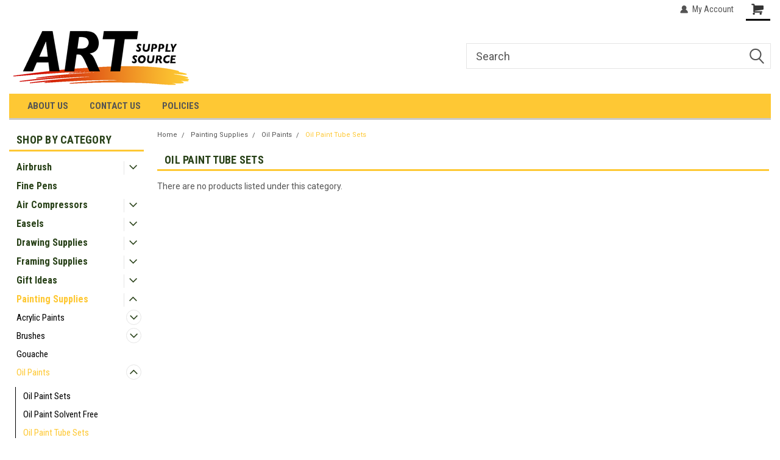

--- FILE ---
content_type: text/html; charset=UTF-8
request_url: https://artsupplysource.com/oil-paint-tube-sets/
body_size: 17608
content:

<!DOCTYPE html>
<html class="no-js" lang="en">
<head>
    <title>Painting Supplies - Oil Paints - Oil Paint Tube Sets - Art Supply Source</title>
    <link rel="dns-prefetch preconnect" href="https://cdn11.bigcommerce.com/s-b134wyd" crossorigin><link rel="dns-prefetch preconnect" href="https://fonts.googleapis.com/" crossorigin><link rel="dns-prefetch preconnect" href="https://fonts.gstatic.com/" crossorigin>
    <meta name="keywords" content="Art Supplies, Acrylic Paints,Acrylic Mediums, Airbrushes,Spray Booths, Art Projectors, Light Boxes,Paper Trimmers,Stack Cutters,Framing Tools,Mat Cutters,Watercolor Paints,Watercolor Pencils &amp; Crayons,Screen Printing Supplies,Pottery Wheels,Ceramic Glazes,Oil Paints,Oil Painting Mediums,Block Printing Supplies,Air Compressors,Paper Pads, Paper Rolls,Pastels,Ink,Pencil Sets."><link rel='canonical' href='https://artsupplysource.com/oil-paint-tube-sets/' /><meta name='platform' content='bigcommerce.stencil' />
    
    
    <link href="https://cdn11.bigcommerce.com/s-b134wyd/product_images/ASS_logo_favicon.png?t=1707328444" rel="shortcut icon">
    <meta name="viewport" content="width=device-width, initial-scale=1, maximum-scale=1">
    <script>
        // Change document class from no-js to js so we can detect this in css
        document.documentElement.className = document.documentElement.className.replace('no-js', 'js');
    </script>
    <script async src="https://cdn11.bigcommerce.com/s-b134wyd/stencil/191a2360-6fae-013d-cfb5-6e3ef077b7cf/dist/theme-bundle.head_async.js"></script>
    <link href="https://fonts.googleapis.com/css?family=Roboto+Condensed:400,700%7CRoboto:400,300&display=block" rel="stylesheet">
    <link data-stencil-stylesheet href="https://cdn11.bigcommerce.com/s-b134wyd/stencil/191a2360-6fae-013d-cfb5-6e3ef077b7cf/css/theme-a5b78f40-d1a4-013e-b8f4-7e3236a52136.css" rel="stylesheet">
    <!-- Start Tracking Code for analytics_facebook -->

<script>
!function(f,b,e,v,n,t,s){if(f.fbq)return;n=f.fbq=function(){n.callMethod?n.callMethod.apply(n,arguments):n.queue.push(arguments)};if(!f._fbq)f._fbq=n;n.push=n;n.loaded=!0;n.version='2.0';n.queue=[];t=b.createElement(e);t.async=!0;t.src=v;s=b.getElementsByTagName(e)[0];s.parentNode.insertBefore(t,s)}(window,document,'script','https://connect.facebook.net/en_US/fbevents.js');

fbq('set', 'autoConfig', 'false', '842945525846512');
fbq('dataProcessingOptions', ['LDU'], 0, 0);
fbq('init', '842945525846512', {"external_id":"9b6aa0de-0b86-4c1f-9a74-167661e64ab6"});
fbq('set', 'agent', 'bigcommerce', '842945525846512');

function trackEvents() {
    var pathName = window.location.pathname;

    fbq('track', 'PageView', {}, "");

    // Search events start -- only fire if the shopper lands on the /search.php page
    if (pathName.indexOf('/search.php') === 0 && getUrlParameter('search_query')) {
        fbq('track', 'Search', {
            content_type: 'product_group',
            content_ids: [],
            search_string: getUrlParameter('search_query')
        });
    }
    // Search events end

    // Wishlist events start -- only fire if the shopper attempts to add an item to their wishlist
    if (pathName.indexOf('/wishlist.php') === 0 && getUrlParameter('added_product_id')) {
        fbq('track', 'AddToWishlist', {
            content_type: 'product_group',
            content_ids: []
        });
    }
    // Wishlist events end

    // Lead events start -- only fire if the shopper subscribes to newsletter
    if (pathName.indexOf('/subscribe.php') === 0 && getUrlParameter('result') === 'success') {
        fbq('track', 'Lead', {});
    }
    // Lead events end

    // Registration events start -- only fire if the shopper registers an account
    if (pathName.indexOf('/login.php') === 0 && getUrlParameter('action') === 'account_created') {
        fbq('track', 'CompleteRegistration', {}, "");
    }
    // Registration events end

    

    function getUrlParameter(name) {
        var cleanName = name.replace(/[\[]/, '\[').replace(/[\]]/, '\]');
        var regex = new RegExp('[\?&]' + cleanName + '=([^&#]*)');
        var results = regex.exec(window.location.search);
        return results === null ? '' : decodeURIComponent(results[1].replace(/\+/g, ' '));
    }
}

if (window.addEventListener) {
    window.addEventListener("load", trackEvents, false)
}
</script>
<noscript><img height="1" width="1" style="display:none" alt="null" src="https://www.facebook.com/tr?id=842945525846512&ev=PageView&noscript=1&a=plbigcommerce1.2&eid="/></noscript>

<!-- End Tracking Code for analytics_facebook -->

<!-- Start Tracking Code for analytics_googleanalytics -->

<!-- Global site tag (gtag.js) - Google Analytics -->
<script async src="https://www.googletagmanager.com/gtag/js?id=UA-1285710-1">
</script>
<script>
  window.dataLayer = window.dataLayer || [];
  function gtag(){dataLayer.push(arguments);}
  gtag('js', new Date());

  gtag('config', 'UA-1285710-1');
</script>

<!-- End Tracking Code for analytics_googleanalytics -->

<!-- Start Tracking Code for analytics_googleanalytics4 -->

<script data-cfasync="false" src="https://cdn11.bigcommerce.com/shared/js/google_analytics4_bodl_subscribers-358423becf5d870b8b603a81de597c10f6bc7699.js" integrity="sha256-gtOfJ3Avc1pEE/hx6SKj/96cca7JvfqllWA9FTQJyfI=" crossorigin="anonymous"></script>
<script data-cfasync="false">
  (function () {
    window.dataLayer = window.dataLayer || [];

    function gtag(){
        dataLayer.push(arguments);
    }

    function initGA4(event) {
         function setupGtag() {
            function configureGtag() {
                gtag('js', new Date());
                gtag('set', 'developer_id.dMjk3Nj', true);
                gtag('config', 'G-GTJS5H3EJX');
            }

            var script = document.createElement('script');

            script.src = 'https://www.googletagmanager.com/gtag/js?id=G-GTJS5H3EJX';
            script.async = true;
            script.onload = configureGtag;

            document.head.appendChild(script);
        }

        setupGtag();

        if (typeof subscribeOnBodlEvents === 'function') {
            subscribeOnBodlEvents('G-GTJS5H3EJX', false);
        }

        window.removeEventListener(event.type, initGA4);
    }

    

    var eventName = document.readyState === 'complete' ? 'consentScriptsLoaded' : 'DOMContentLoaded';
    window.addEventListener(eventName, initGA4, false);
  })()
</script>

<!-- End Tracking Code for analytics_googleanalytics4 -->

<!-- Start Tracking Code for analytics_siteverification -->

<meta name="google-site-verification" content="kTPXnO1QTEhGtWiBDdTISM6jWqQXHbr1xgjRohoCgcI" />

<!-- End Tracking Code for analytics_siteverification -->


<script type="text/javascript" src="https://checkout-sdk.bigcommerce.com/v1/loader.js" defer ></script>
<script type="text/javascript">
fbq('track', 'ViewCategory', {"content_ids":[],"content_type":"product_group","content_category":"Oil Paint Tube Sets"});
</script>
<script type="text/javascript">
var BCData = {};
</script>

 <script data-cfasync="false" src="https://microapps.bigcommerce.com/bodl-events/1.9.4/index.js" integrity="sha256-Y0tDj1qsyiKBRibKllwV0ZJ1aFlGYaHHGl/oUFoXJ7Y=" nonce="" crossorigin="anonymous"></script>
 <script data-cfasync="false" nonce="">

 (function() {
    function decodeBase64(base64) {
       const text = atob(base64);
       const length = text.length;
       const bytes = new Uint8Array(length);
       for (let i = 0; i < length; i++) {
          bytes[i] = text.charCodeAt(i);
       }
       const decoder = new TextDecoder();
       return decoder.decode(bytes);
    }
    window.bodl = JSON.parse(decodeBase64("[base64]"));
 })()

 </script>

<script nonce="">
(function () {
    var xmlHttp = new XMLHttpRequest();

    xmlHttp.open('POST', 'https://bes.gcp.data.bigcommerce.com/nobot');
    xmlHttp.setRequestHeader('Content-Type', 'application/json');
    xmlHttp.send('{"store_id":"495581","timezone_offset":"-7.0","timestamp":"2026-01-19T09:36:10.82611800Z","visit_id":"cf1f8a49-b6dc-4978-b3fb-6cb529114ac2","channel_id":1}');
})();
</script>

    
    
    
    
    
    
    
    
</head>
    <body id="body" class="main   twelve-eighty    base-layout   header-in-container">

        <!-- snippet location header -->
        <svg data-src="https://cdn11.bigcommerce.com/s-b134wyd/stencil/191a2360-6fae-013d-cfb5-6e3ef077b7cf/img/icon-sprite.svg" class="icons-svg-sprite"></svg>


        
<div class="header-container header-mn ">
    
    <div class="mbl-head-stick">
        <div class="top-menu">
            <div class="content">
                <!-- NEW BUTTON TO TRIGGER MAIN NAV WHEN STICKY -->
                <!-- <div class="alt-toggle">
            <h2 class="container-header btn"><span class="down-arrrow burger-menu"><i class="burger open" aria-hidden="true"><svg><use xlink:href="#icon-Menu" /></svg></i><i class="menu close" aria-hidden="true"><svg><use xlink:href="#icon-close" /></svg></i></span></h2>
            <h2 class="container-header text"><span class="mega-shop-text"></span></h2>
          </div> -->
    
                <!-- OPTIONAL SHORT MESSAGE LINK -->
                <!-- <div class="left">
              <a class="optional-message-link" href="">Put an optional message here.</a>
            </div> -->
    
    
                <div class="right-top-banner  ">
                    <div class="right account-links">
                        <ul class="right-main">
                            <div class="rhgt-top">
                                <div class="nav-br">
                                    
                                 </div>
   
                                <li class="navUser-item navUser-item--account nav-br">
                                    <a class="navUser-action anct-link">
                                        <svg version="1.1" xmlns="http://www.w3.org/2000/svg" width="32" height="32" viewBox="0 0 32 32">
                                            <path
                                                d="M31.8 27.3c-1.2-5.2-4.7-9-9.5-10.8 2.5-2 4-5.2 3.4-8.7-0.6-4-4-7.3-8.2-7.8-5.7-0.6-10.6 3.8-10.6 9.3s1.4 5.5 3.5 7.2c-4.7 1.7-8.3 5.6-9.5 10.8-0.4 1.9 1.1 3.7 3.1 3.7h24.6c2 0 3.5-1.8 3.1-3.7z"
                                            ></path>
                                        </svg>
                                        <span class="anct-title">My Account</span>
                                    </a>
                                    <ul class="acnt-popup">
                                        <li>
                                            <a class="navUser-action login" href="/login.php">Login</a>
                                        </li>
                                        <li>
                                            <a class="navUser-action create" href="/login.php?action=create_account">Sign Up</a>
                                        </li>
                                    </ul>
                                </li>
                                <li class="navUser-item navUser-item--cart ">
                                    <a class="navUser-action" data-cart-preview data-dropdown="cart-preview-dropdown" data-options="align:right" href="/cart.php">
                                        <span class="navUser-item-cartLabel">
                                            <i class="cart-icon" aria-hidden="true">
                                                <svg version="1.1" xmlns="http://www.w3.org/2000/svg" width="32" height="32" viewBox="0 0 32 32">
                                                    <path
                                                        d="M29.9 6.2h-21.3v-1.6c0-1.4-1.2-2.6-2.6-2.6h-4.2c-0.9 0-1.6 0.7-1.6 1.7s0.7 1.7 1.7 1.7h3.4v17.1c0 1.4 1.2 2.6 2.6 2.6h19.3c0.9 0 1.7-0.7 1.7-1.7s-0.7-1.7-1.7-1.7h-18.6v-1.2l21.5-2.8c1.1-0.2 1.9-1.1 2-2.2v-7.1c0-1.2-1-2.1-2.1-2.1zM6.5 25.3c-1.6 0-2.8 1.3-2.8 2.8s1.3 2.8 2.8 2.8 2.8-1.3 2.8-2.8-1.3-2.8-2.8-2.8zM24.4 25.3c-1.6 0-2.8 1.3-2.8 2.8s1.3 2.8 2.8 2.8 2.8-1.3 2.8-2.8-1.3-2.8-2.8-2.8z"
                                                    ></path>
                                                </svg>
                                            </i>
                                        </span>
                                        <span class="countPill cart-quantity">0</span>
                                    </a>
    
                                    <div class="dropdown-menu" id="cart-preview-dropdown" data-dropdown-content aria-hidden="true"></div>
                                </li>
                            </div>
                        </ul>
                    </div>
                </div>
                <div class="clear"></div>
            </div>
        </div>
    
        <div class="header-container mbl-main full-width  full-width in-container">
            <div class="header-padding">
                <div class="header-padding">
                    <header class="header" role="banner">
                        <a href="#" class="mobileMenu-toggle" data-mobile-menu-toggle="menu">
                            <span class="mobileMenu-toggleIcon">Toggle menu</span>
                        </a>
    
                        <div class="header-logo header-logo--left">
                            <a href="https://artsupplysource.com/">
            <div class="header-logo-image-container">
                <img class="header-logo-image" src="https://cdn11.bigcommerce.com/s-b134wyd/images/stencil/300x104/ass-logo_300pix_website_1768195363__31007.original.png" alt="Noteworthy Goods" title="Noteworthy Goods">
            </div>
</a>
                        </div>
                         
                         <span id="menu" class="is-srOnly mbl-tgl" style="display: none !important;"></span>
                        <div class="mbl-srch-icon">
                            <svg class="search-icon"><use xlink:href="#icon-search"></use></svg>
                        </div>
                        <div class="navPages-container dsk-search-bar mbl-srchbar inside-header left-logo search-container not-sticky" data-menu>
                            <nav class="navPages">
                                <span class="srch-close">
                                    <svg version="1.1" xmlns="http://www.w3.org/2000/svg" width="32" height="32" viewBox="0 0 32 32">
                                        <path d="M0 2.6l13.4 13.4-13.4 13.3 2.6 2.6 13.4-13.4 13.4 13.4 2.6-2.6-13.4-13.4 13.4-13.4-2.6-2.5-13.4 13.4-13.3-13.4-2.7 2.6z"></path>
                                    </svg>
                                </span>
                                <div class="navPages-quickSearch right searchbar">
                                    <div class="container">
    <!-- snippet location forms_search -->
    <form class="form" action="/search.php">
        <fieldset class="form-fieldset">
            <div class="form-field">
                <label class="u-hiddenVisually" for="search_query">Search</label>
                <input class="form-input" data-search-quick name="search_query" id="search_query" data-error-message="Search field cannot be empty." placeholder="Search" autocomplete="off">
                <div class="search-icon"><svg class="header-icon search-icon" title="submit" alt="submit"><use xlink:href="#icon-search"></use></svg></div>
                <input class="button button--primary form-prefixPostfix-button--postfix" type="submit" value="">
            </div>
        </fieldset>
        <div class="clear"></div>
    </form>
    <div id="search-action-buttons" class="search-buttons-container">
      <div class="align-right">
      <!-- <a href="#" class="reset quicksearch" aria-label="reset search" role="button" style="inline-block;">
        <span class="reset" aria-hidden="true">Reset Search</span>
      </a> -->
      <a href="#" class="modal-close custom-quick-search" aria-label="Close" role="button" style="inline-block;">
        <span aria-hidden="true">&#215;</span>
      </a>
      <div class="clear"></div>
      </div>
      <div class="clear"></div>
    </div>
      <section id="quickSearch" class="quickSearchResults" data-bind="html: results">
      </section>
      <div class="clear"></div>
</div>
                                </div>
                            </nav>
                        </div>
                        <div class="navPages-container mbl-search-bar mbl-srchbar inside-header left-logo search-container not-sticky" data-menu>
                            <nav class="navPages">
                                <span class="srch-close">
                                    <svg version="1.1" xmlns="http://www.w3.org/2000/svg" width="32" height="32" viewBox="0 0 32 32">
                                        <path d="M0 2.6l13.4 13.4-13.4 13.3 2.6 2.6 13.4-13.4 13.4 13.4 2.6-2.6-13.4-13.4 13.4-13.4-2.6-2.5-13.4 13.4-13.3-13.4-2.7 2.6z"></path>
                                    </svg>
                                </span>
                                <div class="navPages-quickSearch right searchbar">
                                    <div class="container">
    <!-- snippet location forms_search -->
    <form class="form" action="/search.php">
        <fieldset class="form-fieldset">
            <div class="form-field">
                <label class="u-hiddenVisually" for="search_query">Search</label>
                <input class="form-input" data-search-quick name="search_query" id="search_query" data-error-message="Search field cannot be empty." placeholder="Search" autocomplete="off">
                <div class="search-icon"><svg class="header-icon search-icon" title="submit" alt="submit"><use xlink:href="#icon-search"></use></svg></div>
                <input class="button button--primary form-prefixPostfix-button--postfix" type="submit" value="">
            </div>
        </fieldset>
        <div class="clear"></div>
    </form>
    <div id="search-action-buttons" class="search-buttons-container">
      <div class="align-right">
      <!-- <a href="#" class="reset quicksearch" aria-label="reset search" role="button" style="inline-block;">
        <span class="reset" aria-hidden="true">Reset Search</span>
      </a> -->
      <a href="#" class="modal-close custom-quick-search" aria-label="Close" role="button" style="inline-block;">
        <span aria-hidden="true">&#215;</span>
      </a>
      <div class="clear"></div>
      </div>
      <div class="clear"></div>
    </div>
      <section id="quickSearch" class="quickSearchResults" data-bind="html: results">
      </section>
      <div class="clear"></div>
</div>
                                </div>
                            </nav>
                        </div>
                                                 <div class="clear"></div>
                        <div class="mobile-menu navPages-container" id="menu" data-menu>
                            <nav class="navPages">
    <ul class="navPages-list">
        <div class="nav-align">
        <div class="custom-pages-nav">
            <div id="mobile-menu">
              <div class="category-menu mbl-cat">
                <h2 class="container-header mobile">Shop By Category</h2>
                    <li class="navPages-item mobile">
                        <a class="navPages-action has-subMenu" href="https://artsupplysource.com/airbrush/">
    Airbrush <i class="fa fa-chevron-down main-nav" aria-hidden="true"><svg><use xlink:href="#icon-dropdown" /></svg></i>
</a>
<div class="navPage-subMenu" id="navPages-64" aria-hidden="true" tabindex="-1">
    <ul class="navPage-subMenu-list">
            <li class="navPage-subMenu-item">
                    <a class="navPage-subMenu-action navPages-action" href="https://artsupplysource.com/hoses-and-accessories/">Hoses and Accessories</a>
            </li>
            <li class="navPage-subMenu-item">
                    <a class="navPage-subMenu-action navPages-action" href="https://artsupplysource.com/spray-booths/">Spray Booths</a>
            </li>
            <li class="navPage-subMenu-item">
                    <a class="navPage-subMenu-action navPages-action" href="https://artsupplysource.com/airbrushes-and-sets/">Airbrushes and Sets</a>
            </li>
    </ul>
</div>
                    </li>
                    <li class="navPages-item mobile">
                        <a class="navPages-action" href="https://artsupplysource.com/fine-pens/">Fine Pens</a>
                    </li>
                    <li class="navPages-item mobile">
                        <a class="navPages-action has-subMenu" href="https://artsupplysource.com/air-compressors/">
    Air Compressors <i class="fa fa-chevron-down main-nav" aria-hidden="true"><svg><use xlink:href="#icon-dropdown" /></svg></i>
</a>
<div class="navPage-subMenu" id="navPages-678" aria-hidden="true" tabindex="-1">
    <ul class="navPage-subMenu-list">
            <li class="navPage-subMenu-item">
                    <a class="navPage-subMenu-action navPages-action" href="https://artsupplysource.com/paasche/">Paasche</a>
            </li>
            <li class="navPage-subMenu-item">
                    <a class="navPage-subMenu-action navPages-action" href="https://artsupplysource.com/silentaire/">Silentaire</a>
            </li>
    </ul>
</div>
                    </li>
                    <li class="navPages-item mobile">
                        <a class="navPages-action has-subMenu" href="https://artsupplysource.com/easels-1/">
    Easels <i class="fa fa-chevron-down main-nav" aria-hidden="true"><svg><use xlink:href="#icon-dropdown" /></svg></i>
</a>
<div class="navPage-subMenu" id="navPages-682" aria-hidden="true" tabindex="-1">
    <ul class="navPage-subMenu-list">
            <li class="navPage-subMenu-item">
                    <a class="navPage-subMenu-action navPages-action" href="https://artsupplysource.com/tabletop-easels/">Tabletop Easels</a>
            </li>
    </ul>
</div>
                    </li>
                    <li class="navPages-item mobile">
                        <a class="navPages-action has-subMenu" href="https://artsupplysource.com/art-supplies/">
    Drawing Supplies <i class="fa fa-chevron-down main-nav" aria-hidden="true"><svg><use xlink:href="#icon-dropdown" /></svg></i>
</a>
<div class="navPage-subMenu" id="navPages-118" aria-hidden="true" tabindex="-1">
    <ul class="navPage-subMenu-list">
            <li class="navPage-subMenu-item">
                    <a
                        class="navPage-subMenu-action navPages-action has-subMenu"
                        href="https://artsupplysource.com/paper/">
                        Paper <i class="fa fa-chevron-down" aria-hidden="true"><svg><use xlink:href="#icon-chevron-down" /></svg></i>
                    </a>
                    <ul class="navPage-childList" id="navPages-541">
                        <li class="navPage-childList-item">
                            <a class="navPage-childList-action navPages-action" href="https://artsupplysource.com/vellum-paper-pads/">Vellum Paper Pads</a>
                        </li>
                    </ul>
            </li>
            <li class="navPage-subMenu-item">
                    <a
                        class="navPage-subMenu-action navPages-action has-subMenu"
                        href="https://artsupplysource.com/pastels/">
                        Pastels <i class="fa fa-chevron-down" aria-hidden="true"><svg><use xlink:href="#icon-chevron-down" /></svg></i>
                    </a>
                    <ul class="navPage-childList" id="navPages-546">
                        <li class="navPage-childList-item">
                            <a class="navPage-childList-action navPages-action" href="https://artsupplysource.com/chalk-pastels/">Chalk Pastels</a>
                        </li>
                        <li class="navPage-childList-item">
                            <a class="navPage-childList-action navPages-action" href="https://artsupplysource.com/oil-pastels/">Oil Pastels</a>
                        </li>
                        <li class="navPage-childList-item">
                            <a class="navPage-childList-action navPages-action" href="https://artsupplysource.com/pastel-pencils/">Pastel Pencils</a>
                        </li>
                        <li class="navPage-childList-item">
                            <a class="navPage-childList-action navPages-action" href="https://artsupplysource.com/soft-pastels/">Soft Pastels</a>
                        </li>
                    </ul>
            </li>
            <li class="navPage-subMenu-item">
                    <a
                        class="navPage-subMenu-action navPages-action has-subMenu"
                        href="https://artsupplysource.com/pencils/">
                        Pencils <i class="fa fa-chevron-down" aria-hidden="true"><svg><use xlink:href="#icon-chevron-down" /></svg></i>
                    </a>
                    <ul class="navPage-childList" id="navPages-550">
                        <li class="navPage-childList-item">
                            <a class="navPage-childList-action navPages-action" href="https://artsupplysource.com/colored-pencils/">Colored Pencils</a>
                        </li>
                        <li class="navPage-childList-item">
                            <a class="navPage-childList-action navPages-action" href="https://artsupplysource.com/drawing-pencils/">Drawing Pencils</a>
                        </li>
                        <li class="navPage-childList-item">
                            <a class="navPage-childList-action navPages-action" href="https://artsupplysource.com/watercolor-pencils-crayons/">Watercolor Pencils &amp; Crayons</a>
                        </li>
                    </ul>
            </li>
            <li class="navPage-subMenu-item">
                    <a
                        class="navPage-subMenu-action navPages-action has-subMenu"
                        href="https://artsupplysource.com/pens-markers/">
                        Pens &amp; Markers <i class="fa fa-chevron-down" aria-hidden="true"><svg><use xlink:href="#icon-chevron-down" /></svg></i>
                    </a>
                    <ul class="navPage-childList" id="navPages-662">
                        <li class="navPage-childList-item">
                            <a class="navPage-childList-action navPages-action" href="https://artsupplysource.com/brush-markers/">Brush Markers</a>
                        </li>
                        <li class="navPage-childList-item">
                            <a class="navPage-childList-action navPages-action" href="https://artsupplysource.com/technical-pens-accessories/">Technical Pens &amp; Accessories</a>
                        </li>
                        <li class="navPage-childList-item">
                            <a class="navPage-childList-action navPages-action" href="https://artsupplysource.com/ink/">Ink</a>
                        </li>
                        <li class="navPage-childList-item">
                            <a class="navPage-childList-action navPages-action" href="https://artsupplysource.com/marker-sets/">Marker Sets</a>
                        </li>
                    </ul>
            </li>
    </ul>
</div>
                    </li>
                    <li class="navPages-item mobile">
                        <a class="navPages-action has-subMenu" href="https://artsupplysource.com/framing-supplies/">
    Framing Supplies <i class="fa fa-chevron-down main-nav" aria-hidden="true"><svg><use xlink:href="#icon-dropdown" /></svg></i>
</a>
<div class="navPage-subMenu" id="navPages-1302" aria-hidden="true" tabindex="-1">
    <ul class="navPage-subMenu-list">
            <li class="navPage-subMenu-item">
                    <a class="navPage-subMenu-action navPages-action" href="https://artsupplysource.com/mat-cutters/">Mat Cutters</a>
            </li>
            <li class="navPage-subMenu-item">
                    <a class="navPage-subMenu-action navPages-action" href="https://artsupplysource.com/framing-tools/">Framing Tools</a>
            </li>
            <li class="navPage-subMenu-item">
                    <a class="navPage-subMenu-action navPages-action" href="https://artsupplysource.com/new-category/">Foamboard Cutters</a>
            </li>
            <li class="navPage-subMenu-item">
                    <a class="navPage-subMenu-action navPages-action" href="https://artsupplysource.com/new-category-1/">Blades &amp; Hardware</a>
            </li>
    </ul>
</div>
                    </li>
                    <li class="navPages-item mobile">
                        <a class="navPages-action has-subMenu" href="https://artsupplysource.com/gift-ideas/">
    Gift Ideas <i class="fa fa-chevron-down main-nav" aria-hidden="true"><svg><use xlink:href="#icon-dropdown" /></svg></i>
</a>
<div class="navPage-subMenu" id="navPages-787" aria-hidden="true" tabindex="-1">
    <ul class="navPage-subMenu-list">
            <li class="navPage-subMenu-item">
                    <a class="navPage-subMenu-action navPages-action" href="https://artsupplysource.com/airbrush-1/">Airbrush</a>
            </li>
            <li class="navPage-subMenu-item">
                    <a class="navPage-subMenu-action navPages-action" href="https://artsupplysource.com/drawing/">Drawing</a>
            </li>
            <li class="navPage-subMenu-item">
                    <a class="navPage-subMenu-action navPages-action" href="https://artsupplysource.com/mat-cutters-2/">Mat Cutters</a>
            </li>
            <li class="navPage-subMenu-item">
                    <a class="navPage-subMenu-action navPages-action" href="https://artsupplysource.com/painting/">Painting</a>
            </li>
            <li class="navPage-subMenu-item">
                    <a class="navPage-subMenu-action navPages-action" href="https://artsupplysource.com/pastels-1/">Pastels</a>
            </li>
    </ul>
</div>
                    </li>
                    <li class="navPages-item mobile">
                        <a class="navPages-action has-subMenu" href="https://artsupplysource.com/painting-supplies/">
    Painting Supplies <i class="fa fa-chevron-down main-nav" aria-hidden="true"><svg><use xlink:href="#icon-dropdown" /></svg></i>
</a>
<div class="navPage-subMenu" id="navPages-751" aria-hidden="true" tabindex="-1">
    <ul class="navPage-subMenu-list">
            <li class="navPage-subMenu-item">
                    <a
                        class="navPage-subMenu-action navPages-action has-subMenu"
                        href="https://artsupplysource.com/acrylic-paints/">
                        Acrylic Paints <i class="fa fa-chevron-down" aria-hidden="true"><svg><use xlink:href="#icon-chevron-down" /></svg></i>
                    </a>
                    <ul class="navPage-childList" id="navPages-551">
                        <li class="navPage-childList-item">
                            <a class="navPage-childList-action navPages-action" href="https://artsupplysource.com/acrylic-paint-jars/">Acrylic Paint Jars</a>
                        </li>
                        <li class="navPage-childList-item">
                            <a class="navPage-childList-action navPages-action" href="https://artsupplysource.com/acrylic-paint-tube-sets/">Acrylic Paint Tube Sets</a>
                        </li>
                    </ul>
            </li>
            <li class="navPage-subMenu-item">
                    <a
                        class="navPage-subMenu-action navPages-action has-subMenu"
                        href="https://artsupplysource.com/brushes/">
                        Brushes <i class="fa fa-chevron-down" aria-hidden="true"><svg><use xlink:href="#icon-chevron-down" /></svg></i>
                    </a>
                    <ul class="navPage-childList" id="navPages-544">
                        <li class="navPage-childList-item">
                            <a class="navPage-childList-action navPages-action" href="https://artsupplysource.com/watercolor-brushes/">Watercolor Brushes</a>
                        </li>
                    </ul>
            </li>
            <li class="navPage-subMenu-item">
                    <a class="navPage-subMenu-action navPages-action" href="https://artsupplysource.com/gouache/">Gouache</a>
            </li>
            <li class="navPage-subMenu-item">
                    <a
                        class="navPage-subMenu-action navPages-action has-subMenu"
                        href="https://artsupplysource.com/paint/">
                        Oil Paints <i class="fa fa-chevron-down" aria-hidden="true"><svg><use xlink:href="#icon-chevron-down" /></svg></i>
                    </a>
                    <ul class="navPage-childList" id="navPages-538">
                        <li class="navPage-childList-item">
                            <a class="navPage-childList-action navPages-action" href="https://artsupplysource.com/oil-paint-sets/">Oil Paint Sets</a>
                        </li>
                        <li class="navPage-childList-item">
                            <a class="navPage-childList-action navPages-action" href="https://artsupplysource.com/oil-paint-solvent-free/">Oil Paint Solvent Free</a>
                        </li>
                        <li class="navPage-childList-item">
                            <a class="navPage-childList-action navPages-action" href="https://artsupplysource.com/oil-paint-tube-sets/">Oil Paint Tube Sets</a>
                        </li>
                    </ul>
            </li>
            <li class="navPage-subMenu-item">
                    <a
                        class="navPage-subMenu-action navPages-action has-subMenu"
                        href="https://artsupplysource.com/watercolor-paints/">
                        Watercolor Paints <i class="fa fa-chevron-down" aria-hidden="true"><svg><use xlink:href="#icon-chevron-down" /></svg></i>
                    </a>
                    <ul class="navPage-childList" id="navPages-552">
                        <li class="navPage-childList-item">
                            <a class="navPage-childList-action navPages-action" href="https://artsupplysource.com/liquid-watercolor/">Liquid Watercolor</a>
                        </li>
                        <li class="navPage-childList-item">
                            <a class="navPage-childList-action navPages-action" href="https://artsupplysource.com/watercolor-pencils-crayons-1/">Watercolor Pencils &amp; Crayons</a>
                        </li>
                        <li class="navPage-childList-item">
                            <a class="navPage-childList-action navPages-action" href="https://artsupplysource.com/watercolor-tube-sets/">Watercolor Tube Sets</a>
                        </li>
                        <li class="navPage-childList-item">
                            <a class="navPage-childList-action navPages-action" href="https://artsupplysource.com/watercolor-pan-sets/">Watercolor Pan Sets</a>
                        </li>
                    </ul>
            </li>
    </ul>
</div>
                    </li>
              </div>

            <div class="brand-menu mbl-cat">
              <h2 class="container-header mobile">Shop By Brand</h2>
                <li class="navPages-item mobile">
                  <a class="navPages-action" href="https://artsupplysource.com/brands/Paasche.html">Paasche</a>
                </li>
                <li class="navPages-item mobile">
                  <a class="navPages-action" href="https://artsupplysource.com/brands/Logan-Graphic-Products.html">Logan Graphic Products</a>
                </li>
                <li class="navPages-item mobile">
                  <a class="navPages-action" href="https://artsupplysource.com/brands/Silentaire.html">Silentaire</a>
                </li>
                <li class="navPages-item mobile">
                  <a class="navPages-action" href="https://artsupplysource.com/brands/Grumbacher.html">Grumbacher</a>
                </li>
                <li class="navPages-item mobile">
                  <a class="navPages-action" href="https://artsupplysource.com/brands/Rembrandt.html">Rembrandt</a>
                </li>
                <li class="navPages-item mobile">
                  <a class="navPages-action" href="https://artsupplysource.com/amsterdam/">Amsterdam</a>
                </li>
                <li class="navPages-item mobile">
                  <a class="navPages-action" href="https://artsupplysource.com/brands/Studio-Designs.html">Studio Designs</a>
                </li>
                <li class="navPages-item mobile">
                  <a class="navPages-action" href="https://artsupplysource.com/ad-marker/">Ad Marker</a>
                </li>
                <li class="navPages-item mobile">
                  <a class="navPages-action" href="https://artsupplysource.com/brands/Bruynzeel.html">Bruynzeel</a>
                </li>
                <li class="navPages-item mobile">
                  <a class="navPages-action" href="https://artsupplysource.com/brands/Cobra.html">Cobra</a>
                </li>
                <li class="navPages-item mobile">
                  <a class="navPages-action" href="https://artsupplysource.com/brands/Koh%252dI%252dNoor.html">Koh-I-Noor</a>
                </li>
                <li class="navPages-item mobile">
                  <a class="navPages-action" href="https://artsupplysource.com/decoart/">DecoArt</a>
                </li>
                <li class="navPages-item mobile">
                  <a class="navPages-action" href="https://artsupplysource.com/martin-universal-mstk/">Martin Universal</a>
                </li>
                <li class="navPages-item mobile">
                  <a class="navPages-action" href="https://artsupplysource.com/pelikan/">PELIKAN</a>
                </li>
                <li class="navPages-item mobile">
                  <a class="navPages-action" href="https://artsupplysource.com/brands/Sennelier.html">Sennelier</a>
                </li>
                <li class="navPages-item mobile">
                  <a class="navPages-action" href="https://artsupplysource.com/brands/Van-Gogh.html">Van Gogh</a>
                </li>
                  <li class="navPages-item mobile">
                    <a class="navPages-action" href="/brands/">View all Brands</a>
                  </li>
            <div class="clear"></div>
          </div>

          </div>
          <div id="desktop-menu" class="mbl-cat mega-menu">
            <h2 class="container-header mobile">Main Menu</h2>
                <li class="navPages-item">
                    <a class="navPages-action" href="https://artsupplysource.com/about-us/">ABOUT US</a>
                </li>
                <li class="navPages-item">
                    <a class="navPages-action" href="https://artsupplysource.com/contact-us/">CONTACT US</a>
                </li>
                <li class="navPages-item">
                    <a class="navPages-action" href="https://artsupplysource.com/information/">POLICIES</a>
                </li>
          </div>
        </div>
        <div class="currency-converter">
        </div>
        <div class="mbl-social">
                    </div>
    </ul>
    <ul class="navPages-list navPages-list--user">
        <li class="navPages-item">
            <a class="navPages-action" href="/giftcertificates.php">Gift Certificates</a>
        </li>
            <li class="navPages-item">
                <a class="navPages-action" href="/login.php">Login</a> or <a class="navPages-action" href="/login.php?action=create_account">Sign Up</a>
            </li>
    </ul>
</nav>
                        </div>
                    </header>
                </div>
            </div>
        </div>
    </div>
    

<div class="main-nav-container  in-container">
  <div class="navPages-container main-nav" id="menu" data-menu>
        <nav class="navPages">
    <ul class="navPages-list">
        <div class="nav-align">
        <div class="custom-pages-nav">
            <div id="mobile-menu">
              <div class="category-menu mbl-cat">
                <h2 class="container-header mobile">Shop By Category</h2>
                    <li class="navPages-item mobile">
                        <a class="navPages-action has-subMenu" href="https://artsupplysource.com/airbrush/">
    Airbrush <i class="fa fa-chevron-down main-nav" aria-hidden="true"><svg><use xlink:href="#icon-dropdown" /></svg></i>
</a>
<div class="navPage-subMenu" id="navPages-64" aria-hidden="true" tabindex="-1">
    <ul class="navPage-subMenu-list">
            <li class="navPage-subMenu-item">
                    <a class="navPage-subMenu-action navPages-action" href="https://artsupplysource.com/hoses-and-accessories/">Hoses and Accessories</a>
            </li>
            <li class="navPage-subMenu-item">
                    <a class="navPage-subMenu-action navPages-action" href="https://artsupplysource.com/spray-booths/">Spray Booths</a>
            </li>
            <li class="navPage-subMenu-item">
                    <a class="navPage-subMenu-action navPages-action" href="https://artsupplysource.com/airbrushes-and-sets/">Airbrushes and Sets</a>
            </li>
    </ul>
</div>
                    </li>
                    <li class="navPages-item mobile">
                        <a class="navPages-action" href="https://artsupplysource.com/fine-pens/">Fine Pens</a>
                    </li>
                    <li class="navPages-item mobile">
                        <a class="navPages-action has-subMenu" href="https://artsupplysource.com/air-compressors/">
    Air Compressors <i class="fa fa-chevron-down main-nav" aria-hidden="true"><svg><use xlink:href="#icon-dropdown" /></svg></i>
</a>
<div class="navPage-subMenu" id="navPages-678" aria-hidden="true" tabindex="-1">
    <ul class="navPage-subMenu-list">
            <li class="navPage-subMenu-item">
                    <a class="navPage-subMenu-action navPages-action" href="https://artsupplysource.com/paasche/">Paasche</a>
            </li>
            <li class="navPage-subMenu-item">
                    <a class="navPage-subMenu-action navPages-action" href="https://artsupplysource.com/silentaire/">Silentaire</a>
            </li>
    </ul>
</div>
                    </li>
                    <li class="navPages-item mobile">
                        <a class="navPages-action has-subMenu" href="https://artsupplysource.com/easels-1/">
    Easels <i class="fa fa-chevron-down main-nav" aria-hidden="true"><svg><use xlink:href="#icon-dropdown" /></svg></i>
</a>
<div class="navPage-subMenu" id="navPages-682" aria-hidden="true" tabindex="-1">
    <ul class="navPage-subMenu-list">
            <li class="navPage-subMenu-item">
                    <a class="navPage-subMenu-action navPages-action" href="https://artsupplysource.com/tabletop-easels/">Tabletop Easels</a>
            </li>
    </ul>
</div>
                    </li>
                    <li class="navPages-item mobile">
                        <a class="navPages-action has-subMenu" href="https://artsupplysource.com/art-supplies/">
    Drawing Supplies <i class="fa fa-chevron-down main-nav" aria-hidden="true"><svg><use xlink:href="#icon-dropdown" /></svg></i>
</a>
<div class="navPage-subMenu" id="navPages-118" aria-hidden="true" tabindex="-1">
    <ul class="navPage-subMenu-list">
            <li class="navPage-subMenu-item">
                    <a
                        class="navPage-subMenu-action navPages-action has-subMenu"
                        href="https://artsupplysource.com/paper/">
                        Paper <i class="fa fa-chevron-down" aria-hidden="true"><svg><use xlink:href="#icon-chevron-down" /></svg></i>
                    </a>
                    <ul class="navPage-childList" id="navPages-541">
                        <li class="navPage-childList-item">
                            <a class="navPage-childList-action navPages-action" href="https://artsupplysource.com/vellum-paper-pads/">Vellum Paper Pads</a>
                        </li>
                    </ul>
            </li>
            <li class="navPage-subMenu-item">
                    <a
                        class="navPage-subMenu-action navPages-action has-subMenu"
                        href="https://artsupplysource.com/pastels/">
                        Pastels <i class="fa fa-chevron-down" aria-hidden="true"><svg><use xlink:href="#icon-chevron-down" /></svg></i>
                    </a>
                    <ul class="navPage-childList" id="navPages-546">
                        <li class="navPage-childList-item">
                            <a class="navPage-childList-action navPages-action" href="https://artsupplysource.com/chalk-pastels/">Chalk Pastels</a>
                        </li>
                        <li class="navPage-childList-item">
                            <a class="navPage-childList-action navPages-action" href="https://artsupplysource.com/oil-pastels/">Oil Pastels</a>
                        </li>
                        <li class="navPage-childList-item">
                            <a class="navPage-childList-action navPages-action" href="https://artsupplysource.com/pastel-pencils/">Pastel Pencils</a>
                        </li>
                        <li class="navPage-childList-item">
                            <a class="navPage-childList-action navPages-action" href="https://artsupplysource.com/soft-pastels/">Soft Pastels</a>
                        </li>
                    </ul>
            </li>
            <li class="navPage-subMenu-item">
                    <a
                        class="navPage-subMenu-action navPages-action has-subMenu"
                        href="https://artsupplysource.com/pencils/">
                        Pencils <i class="fa fa-chevron-down" aria-hidden="true"><svg><use xlink:href="#icon-chevron-down" /></svg></i>
                    </a>
                    <ul class="navPage-childList" id="navPages-550">
                        <li class="navPage-childList-item">
                            <a class="navPage-childList-action navPages-action" href="https://artsupplysource.com/colored-pencils/">Colored Pencils</a>
                        </li>
                        <li class="navPage-childList-item">
                            <a class="navPage-childList-action navPages-action" href="https://artsupplysource.com/drawing-pencils/">Drawing Pencils</a>
                        </li>
                        <li class="navPage-childList-item">
                            <a class="navPage-childList-action navPages-action" href="https://artsupplysource.com/watercolor-pencils-crayons/">Watercolor Pencils &amp; Crayons</a>
                        </li>
                    </ul>
            </li>
            <li class="navPage-subMenu-item">
                    <a
                        class="navPage-subMenu-action navPages-action has-subMenu"
                        href="https://artsupplysource.com/pens-markers/">
                        Pens &amp; Markers <i class="fa fa-chevron-down" aria-hidden="true"><svg><use xlink:href="#icon-chevron-down" /></svg></i>
                    </a>
                    <ul class="navPage-childList" id="navPages-662">
                        <li class="navPage-childList-item">
                            <a class="navPage-childList-action navPages-action" href="https://artsupplysource.com/brush-markers/">Brush Markers</a>
                        </li>
                        <li class="navPage-childList-item">
                            <a class="navPage-childList-action navPages-action" href="https://artsupplysource.com/technical-pens-accessories/">Technical Pens &amp; Accessories</a>
                        </li>
                        <li class="navPage-childList-item">
                            <a class="navPage-childList-action navPages-action" href="https://artsupplysource.com/ink/">Ink</a>
                        </li>
                        <li class="navPage-childList-item">
                            <a class="navPage-childList-action navPages-action" href="https://artsupplysource.com/marker-sets/">Marker Sets</a>
                        </li>
                    </ul>
            </li>
    </ul>
</div>
                    </li>
                    <li class="navPages-item mobile">
                        <a class="navPages-action has-subMenu" href="https://artsupplysource.com/framing-supplies/">
    Framing Supplies <i class="fa fa-chevron-down main-nav" aria-hidden="true"><svg><use xlink:href="#icon-dropdown" /></svg></i>
</a>
<div class="navPage-subMenu" id="navPages-1302" aria-hidden="true" tabindex="-1">
    <ul class="navPage-subMenu-list">
            <li class="navPage-subMenu-item">
                    <a class="navPage-subMenu-action navPages-action" href="https://artsupplysource.com/mat-cutters/">Mat Cutters</a>
            </li>
            <li class="navPage-subMenu-item">
                    <a class="navPage-subMenu-action navPages-action" href="https://artsupplysource.com/framing-tools/">Framing Tools</a>
            </li>
            <li class="navPage-subMenu-item">
                    <a class="navPage-subMenu-action navPages-action" href="https://artsupplysource.com/new-category/">Foamboard Cutters</a>
            </li>
            <li class="navPage-subMenu-item">
                    <a class="navPage-subMenu-action navPages-action" href="https://artsupplysource.com/new-category-1/">Blades &amp; Hardware</a>
            </li>
    </ul>
</div>
                    </li>
                    <li class="navPages-item mobile">
                        <a class="navPages-action has-subMenu" href="https://artsupplysource.com/gift-ideas/">
    Gift Ideas <i class="fa fa-chevron-down main-nav" aria-hidden="true"><svg><use xlink:href="#icon-dropdown" /></svg></i>
</a>
<div class="navPage-subMenu" id="navPages-787" aria-hidden="true" tabindex="-1">
    <ul class="navPage-subMenu-list">
            <li class="navPage-subMenu-item">
                    <a class="navPage-subMenu-action navPages-action" href="https://artsupplysource.com/airbrush-1/">Airbrush</a>
            </li>
            <li class="navPage-subMenu-item">
                    <a class="navPage-subMenu-action navPages-action" href="https://artsupplysource.com/drawing/">Drawing</a>
            </li>
            <li class="navPage-subMenu-item">
                    <a class="navPage-subMenu-action navPages-action" href="https://artsupplysource.com/mat-cutters-2/">Mat Cutters</a>
            </li>
            <li class="navPage-subMenu-item">
                    <a class="navPage-subMenu-action navPages-action" href="https://artsupplysource.com/painting/">Painting</a>
            </li>
            <li class="navPage-subMenu-item">
                    <a class="navPage-subMenu-action navPages-action" href="https://artsupplysource.com/pastels-1/">Pastels</a>
            </li>
    </ul>
</div>
                    </li>
                    <li class="navPages-item mobile">
                        <a class="navPages-action has-subMenu" href="https://artsupplysource.com/painting-supplies/">
    Painting Supplies <i class="fa fa-chevron-down main-nav" aria-hidden="true"><svg><use xlink:href="#icon-dropdown" /></svg></i>
</a>
<div class="navPage-subMenu" id="navPages-751" aria-hidden="true" tabindex="-1">
    <ul class="navPage-subMenu-list">
            <li class="navPage-subMenu-item">
                    <a
                        class="navPage-subMenu-action navPages-action has-subMenu"
                        href="https://artsupplysource.com/acrylic-paints/">
                        Acrylic Paints <i class="fa fa-chevron-down" aria-hidden="true"><svg><use xlink:href="#icon-chevron-down" /></svg></i>
                    </a>
                    <ul class="navPage-childList" id="navPages-551">
                        <li class="navPage-childList-item">
                            <a class="navPage-childList-action navPages-action" href="https://artsupplysource.com/acrylic-paint-jars/">Acrylic Paint Jars</a>
                        </li>
                        <li class="navPage-childList-item">
                            <a class="navPage-childList-action navPages-action" href="https://artsupplysource.com/acrylic-paint-tube-sets/">Acrylic Paint Tube Sets</a>
                        </li>
                    </ul>
            </li>
            <li class="navPage-subMenu-item">
                    <a
                        class="navPage-subMenu-action navPages-action has-subMenu"
                        href="https://artsupplysource.com/brushes/">
                        Brushes <i class="fa fa-chevron-down" aria-hidden="true"><svg><use xlink:href="#icon-chevron-down" /></svg></i>
                    </a>
                    <ul class="navPage-childList" id="navPages-544">
                        <li class="navPage-childList-item">
                            <a class="navPage-childList-action navPages-action" href="https://artsupplysource.com/watercolor-brushes/">Watercolor Brushes</a>
                        </li>
                    </ul>
            </li>
            <li class="navPage-subMenu-item">
                    <a class="navPage-subMenu-action navPages-action" href="https://artsupplysource.com/gouache/">Gouache</a>
            </li>
            <li class="navPage-subMenu-item">
                    <a
                        class="navPage-subMenu-action navPages-action has-subMenu"
                        href="https://artsupplysource.com/paint/">
                        Oil Paints <i class="fa fa-chevron-down" aria-hidden="true"><svg><use xlink:href="#icon-chevron-down" /></svg></i>
                    </a>
                    <ul class="navPage-childList" id="navPages-538">
                        <li class="navPage-childList-item">
                            <a class="navPage-childList-action navPages-action" href="https://artsupplysource.com/oil-paint-sets/">Oil Paint Sets</a>
                        </li>
                        <li class="navPage-childList-item">
                            <a class="navPage-childList-action navPages-action" href="https://artsupplysource.com/oil-paint-solvent-free/">Oil Paint Solvent Free</a>
                        </li>
                        <li class="navPage-childList-item">
                            <a class="navPage-childList-action navPages-action" href="https://artsupplysource.com/oil-paint-tube-sets/">Oil Paint Tube Sets</a>
                        </li>
                    </ul>
            </li>
            <li class="navPage-subMenu-item">
                    <a
                        class="navPage-subMenu-action navPages-action has-subMenu"
                        href="https://artsupplysource.com/watercolor-paints/">
                        Watercolor Paints <i class="fa fa-chevron-down" aria-hidden="true"><svg><use xlink:href="#icon-chevron-down" /></svg></i>
                    </a>
                    <ul class="navPage-childList" id="navPages-552">
                        <li class="navPage-childList-item">
                            <a class="navPage-childList-action navPages-action" href="https://artsupplysource.com/liquid-watercolor/">Liquid Watercolor</a>
                        </li>
                        <li class="navPage-childList-item">
                            <a class="navPage-childList-action navPages-action" href="https://artsupplysource.com/watercolor-pencils-crayons-1/">Watercolor Pencils &amp; Crayons</a>
                        </li>
                        <li class="navPage-childList-item">
                            <a class="navPage-childList-action navPages-action" href="https://artsupplysource.com/watercolor-tube-sets/">Watercolor Tube Sets</a>
                        </li>
                        <li class="navPage-childList-item">
                            <a class="navPage-childList-action navPages-action" href="https://artsupplysource.com/watercolor-pan-sets/">Watercolor Pan Sets</a>
                        </li>
                    </ul>
            </li>
    </ul>
</div>
                    </li>
              </div>

            <div class="brand-menu mbl-cat">
              <h2 class="container-header mobile">Shop By Brand</h2>
                <li class="navPages-item mobile">
                  <a class="navPages-action" href="https://artsupplysource.com/brands/Paasche.html">Paasche</a>
                </li>
                <li class="navPages-item mobile">
                  <a class="navPages-action" href="https://artsupplysource.com/brands/Logan-Graphic-Products.html">Logan Graphic Products</a>
                </li>
                <li class="navPages-item mobile">
                  <a class="navPages-action" href="https://artsupplysource.com/brands/Silentaire.html">Silentaire</a>
                </li>
                <li class="navPages-item mobile">
                  <a class="navPages-action" href="https://artsupplysource.com/brands/Grumbacher.html">Grumbacher</a>
                </li>
                <li class="navPages-item mobile">
                  <a class="navPages-action" href="https://artsupplysource.com/brands/Rembrandt.html">Rembrandt</a>
                </li>
                <li class="navPages-item mobile">
                  <a class="navPages-action" href="https://artsupplysource.com/amsterdam/">Amsterdam</a>
                </li>
                <li class="navPages-item mobile">
                  <a class="navPages-action" href="https://artsupplysource.com/brands/Studio-Designs.html">Studio Designs</a>
                </li>
                <li class="navPages-item mobile">
                  <a class="navPages-action" href="https://artsupplysource.com/ad-marker/">Ad Marker</a>
                </li>
                <li class="navPages-item mobile">
                  <a class="navPages-action" href="https://artsupplysource.com/brands/Bruynzeel.html">Bruynzeel</a>
                </li>
                <li class="navPages-item mobile">
                  <a class="navPages-action" href="https://artsupplysource.com/brands/Cobra.html">Cobra</a>
                </li>
                <li class="navPages-item mobile">
                  <a class="navPages-action" href="https://artsupplysource.com/brands/Koh%252dI%252dNoor.html">Koh-I-Noor</a>
                </li>
                <li class="navPages-item mobile">
                  <a class="navPages-action" href="https://artsupplysource.com/decoart/">DecoArt</a>
                </li>
                <li class="navPages-item mobile">
                  <a class="navPages-action" href="https://artsupplysource.com/martin-universal-mstk/">Martin Universal</a>
                </li>
                <li class="navPages-item mobile">
                  <a class="navPages-action" href="https://artsupplysource.com/pelikan/">PELIKAN</a>
                </li>
                <li class="navPages-item mobile">
                  <a class="navPages-action" href="https://artsupplysource.com/brands/Sennelier.html">Sennelier</a>
                </li>
                <li class="navPages-item mobile">
                  <a class="navPages-action" href="https://artsupplysource.com/brands/Van-Gogh.html">Van Gogh</a>
                </li>
                  <li class="navPages-item mobile">
                    <a class="navPages-action" href="/brands/">View all Brands</a>
                  </li>
            <div class="clear"></div>
          </div>

          </div>
          <div id="desktop-menu" class="mbl-cat mega-menu">
            <h2 class="container-header mobile">Main Menu</h2>
                <li class="navPages-item">
                    <a class="navPages-action" href="https://artsupplysource.com/about-us/">ABOUT US</a>
                </li>
                <li class="navPages-item">
                    <a class="navPages-action" href="https://artsupplysource.com/contact-us/">CONTACT US</a>
                </li>
                <li class="navPages-item">
                    <a class="navPages-action" href="https://artsupplysource.com/information/">POLICIES</a>
                </li>
          </div>
        </div>
        <div class="currency-converter">
        </div>
        <div class="mbl-social">
                    </div>
    </ul>
    <ul class="navPages-list navPages-list--user">
        <li class="navPages-item">
            <a class="navPages-action" href="/giftcertificates.php">Gift Certificates</a>
        </li>
            <li class="navPages-item">
                <a class="navPages-action" href="/login.php">Login</a> or <a class="navPages-action" href="/login.php?action=create_account">Sign Up</a>
            </li>
    </ul>
</nav>
  </div>
</div>


</div>
<div data-content-region="header_bottom--global"><div data-layout-id="86107a83-a7a0-4577-8ada-e231adb47dbd">       <div data-sub-layout-container="6879baf2-5532-43a5-bb83-8268e979301a" data-layout-name="Layout">
    <style data-container-styling="6879baf2-5532-43a5-bb83-8268e979301a">
        [data-sub-layout-container="6879baf2-5532-43a5-bb83-8268e979301a"] {
            box-sizing: border-box;
            display: flex;
            flex-wrap: wrap;
            z-index: 0;
            position: relative;
            height: ;
            padding-top: 0px;
            padding-right: 0px;
            padding-bottom: 0px;
            padding-left: 0px;
            margin-top: 0px;
            margin-right: 0px;
            margin-bottom: 0px;
            margin-left: 0px;
            border-width: 0px;
            border-style: solid;
            border-color: #333333;
        }

        [data-sub-layout-container="6879baf2-5532-43a5-bb83-8268e979301a"]:after {
            display: block;
            position: absolute;
            top: 0;
            left: 0;
            bottom: 0;
            right: 0;
            background-size: cover;
            z-index: auto;
        }
    </style>

    <div data-sub-layout="15fdb34a-8acb-4cff-a4d0-2963bb6584cc">
        <style data-column-styling="15fdb34a-8acb-4cff-a4d0-2963bb6584cc">
            [data-sub-layout="15fdb34a-8acb-4cff-a4d0-2963bb6584cc"] {
                display: flex;
                flex-direction: column;
                box-sizing: border-box;
                flex-basis: 100%;
                max-width: 100%;
                z-index: 0;
                position: relative;
                height: ;
                padding-top: 0px;
                padding-right: 10.5px;
                padding-bottom: 0px;
                padding-left: 10.5px;
                margin-top: 0px;
                margin-right: 0px;
                margin-bottom: 0px;
                margin-left: 0px;
                border-width: 0px;
                border-style: solid;
                border-color: #333333;
                justify-content: center;
            }
            [data-sub-layout="15fdb34a-8acb-4cff-a4d0-2963bb6584cc"]:after {
                display: block;
                position: absolute;
                top: 0;
                left: 0;
                bottom: 0;
                right: 0;
                background-size: cover;
                z-index: auto;
            }
            @media only screen and (max-width: 700px) {
                [data-sub-layout="15fdb34a-8acb-4cff-a4d0-2963bb6584cc"] {
                    flex-basis: 100%;
                    max-width: 100%;
                }
            }
        </style>
    </div>
</div>

</div></div>
</div>
        <div class="body content" data-currency-code="USD">
     
    <div class="container main">
        <div data-content-region="category_below_menu--global"></div>
<div data-content-region="category_below_menu"></div>
<div class="sideCategoryList desktop vertical in-body stick-sidebar" id="side-categories" data-menu>
    <div class="sidecat-sub">
    <div class="categories">
      <h2 class="container-header">Shop by Category</h2>
        <div class="category-list">
                    <li class="navPages-item">
                            <a class="navPages-action navPages-action-depth-max has-subMenu is-root" href="https://artsupplysource.com/airbrush/">
        Airbrush <i class="icon navPages-action-moreIcon" aria-hidden="true"><svg><use xlink:href="#icon-chevron-down" /></svg></i>
    </a>
    <div class="navPage-subMenu navPage-subMenu-horizontal" id="navPages-64" aria-hidden="true" tabindex="-1">
    <ul class="navPage-subMenu-list">
        <!-- <li class="navPage-subMenu-item-parent">
            <a class="navPage-subMenu-action navPages-action navPages-action-depth-max " href="https://artsupplysource.com/airbrush/">All Airbrush</a>
        </li> -->
            <li class="navPage-subMenu-item-child">
                    <a class="navPage-subMenu-action navPages-action" href="https://artsupplysource.com/hoses-and-accessories/">Hoses and Accessories</a>
            </li>
            <li class="navPage-subMenu-item-child">
                    <a class="navPage-subMenu-action navPages-action" href="https://artsupplysource.com/spray-booths/">Spray Booths</a>
            </li>
            <li class="navPage-subMenu-item-child">
                    <a class="navPage-subMenu-action navPages-action" href="https://artsupplysource.com/airbrushes-and-sets/">Airbrushes and Sets</a>
            </li>
    </ul>
</div>
                    </li>
                    <li class="navPages-item">
                            <a class="navPages-action" href="https://artsupplysource.com/fine-pens/">Fine Pens</a>
                    </li>
                    <li class="navPages-item">
                            <a class="navPages-action navPages-action-depth-max has-subMenu is-root" href="https://artsupplysource.com/air-compressors/">
        Air Compressors <i class="icon navPages-action-moreIcon" aria-hidden="true"><svg><use xlink:href="#icon-chevron-down" /></svg></i>
    </a>
    <div class="navPage-subMenu navPage-subMenu-horizontal" id="navPages-678" aria-hidden="true" tabindex="-1">
    <ul class="navPage-subMenu-list">
        <!-- <li class="navPage-subMenu-item-parent">
            <a class="navPage-subMenu-action navPages-action navPages-action-depth-max " href="https://artsupplysource.com/air-compressors/">All Air Compressors</a>
        </li> -->
            <li class="navPage-subMenu-item-child">
                    <a class="navPage-subMenu-action navPages-action" href="https://artsupplysource.com/paasche/">Paasche</a>
            </li>
            <li class="navPage-subMenu-item-child">
                    <a class="navPage-subMenu-action navPages-action" href="https://artsupplysource.com/silentaire/">Silentaire</a>
            </li>
    </ul>
</div>
                    </li>
                    <li class="navPages-item">
                            <a class="navPages-action navPages-action-depth-max has-subMenu is-root" href="https://artsupplysource.com/easels-1/">
        Easels <i class="icon navPages-action-moreIcon" aria-hidden="true"><svg><use xlink:href="#icon-chevron-down" /></svg></i>
    </a>
    <div class="navPage-subMenu navPage-subMenu-horizontal" id="navPages-682" aria-hidden="true" tabindex="-1">
    <ul class="navPage-subMenu-list">
        <!-- <li class="navPage-subMenu-item-parent">
            <a class="navPage-subMenu-action navPages-action navPages-action-depth-max " href="https://artsupplysource.com/easels-1/">All Easels</a>
        </li> -->
            <li class="navPage-subMenu-item-child">
                    <a class="navPage-subMenu-action navPages-action" href="https://artsupplysource.com/tabletop-easels/">Tabletop Easels</a>
            </li>
    </ul>
</div>
                    </li>
                    <li class="navPages-item">
                            <a class="navPages-action navPages-action-depth-max has-subMenu is-root" href="https://artsupplysource.com/art-supplies/">
        Drawing Supplies <i class="icon navPages-action-moreIcon" aria-hidden="true"><svg><use xlink:href="#icon-chevron-down" /></svg></i>
    </a>
    <div class="navPage-subMenu navPage-subMenu-horizontal" id="navPages-118" aria-hidden="true" tabindex="-1">
    <ul class="navPage-subMenu-list">
        <!-- <li class="navPage-subMenu-item-parent">
            <a class="navPage-subMenu-action navPages-action navPages-action-depth-max " href="https://artsupplysource.com/art-supplies/">All Drawing Supplies</a>
        </li> -->
            <li class="navPage-subMenu-item-child">
                    <a class="navPage-subMenu-action navPages-action navPages-action-depth-max has-subMenu" href="https://artsupplysource.com/paper/" data-collapsible="navPages-541">
                        Paper <i class="icon navPages-action-moreIcon" aria-hidden="true"><svg><use xlink:href="#icon-chevron-down" /></svg></i>
                    </a>
                    <div class="navPage-subMenu navPage-subMenu-horizontal" id="navPages-541" aria-hidden="true" tabindex="-1">
    <ul class="navPage-subMenu-list">
        <!-- <li class="navPage-subMenu-item-parent">
            <a class="navPage-subMenu-action navPages-action navPages-action-depth-max " href="https://artsupplysource.com/paper/">All Paper</a>
        </li> -->
            <li class="navPage-subMenu-item-child">
                    <a class="navPage-subMenu-action navPages-action" href="https://artsupplysource.com/vellum-paper-pads/">Vellum Paper Pads</a>
            </li>
    </ul>
</div>
            </li>
            <li class="navPage-subMenu-item-child">
                    <a class="navPage-subMenu-action navPages-action navPages-action-depth-max has-subMenu" href="https://artsupplysource.com/pastels/" data-collapsible="navPages-546">
                        Pastels <i class="icon navPages-action-moreIcon" aria-hidden="true"><svg><use xlink:href="#icon-chevron-down" /></svg></i>
                    </a>
                    <div class="navPage-subMenu navPage-subMenu-horizontal" id="navPages-546" aria-hidden="true" tabindex="-1">
    <ul class="navPage-subMenu-list">
        <!-- <li class="navPage-subMenu-item-parent">
            <a class="navPage-subMenu-action navPages-action navPages-action-depth-max " href="https://artsupplysource.com/pastels/">All Pastels</a>
        </li> -->
            <li class="navPage-subMenu-item-child">
                    <a class="navPage-subMenu-action navPages-action" href="https://artsupplysource.com/chalk-pastels/">Chalk Pastels</a>
            </li>
            <li class="navPage-subMenu-item-child">
                    <a class="navPage-subMenu-action navPages-action" href="https://artsupplysource.com/oil-pastels/">Oil Pastels</a>
            </li>
            <li class="navPage-subMenu-item-child">
                    <a class="navPage-subMenu-action navPages-action" href="https://artsupplysource.com/pastel-pencils/">Pastel Pencils</a>
            </li>
            <li class="navPage-subMenu-item-child">
                    <a class="navPage-subMenu-action navPages-action" href="https://artsupplysource.com/soft-pastels/">Soft Pastels</a>
            </li>
    </ul>
</div>
            </li>
            <li class="navPage-subMenu-item-child">
                    <a class="navPage-subMenu-action navPages-action navPages-action-depth-max has-subMenu" href="https://artsupplysource.com/pencils/" data-collapsible="navPages-550">
                        Pencils <i class="icon navPages-action-moreIcon" aria-hidden="true"><svg><use xlink:href="#icon-chevron-down" /></svg></i>
                    </a>
                    <div class="navPage-subMenu navPage-subMenu-horizontal" id="navPages-550" aria-hidden="true" tabindex="-1">
    <ul class="navPage-subMenu-list">
        <!-- <li class="navPage-subMenu-item-parent">
            <a class="navPage-subMenu-action navPages-action navPages-action-depth-max " href="https://artsupplysource.com/pencils/">All Pencils</a>
        </li> -->
            <li class="navPage-subMenu-item-child">
                    <a class="navPage-subMenu-action navPages-action" href="https://artsupplysource.com/colored-pencils/">Colored Pencils</a>
            </li>
            <li class="navPage-subMenu-item-child">
                    <a class="navPage-subMenu-action navPages-action" href="https://artsupplysource.com/drawing-pencils/">Drawing Pencils</a>
            </li>
            <li class="navPage-subMenu-item-child">
                    <a class="navPage-subMenu-action navPages-action" href="https://artsupplysource.com/watercolor-pencils-crayons/">Watercolor Pencils &amp; Crayons</a>
            </li>
    </ul>
</div>
            </li>
            <li class="navPage-subMenu-item-child">
                    <a class="navPage-subMenu-action navPages-action navPages-action-depth-max has-subMenu" href="https://artsupplysource.com/pens-markers/" data-collapsible="navPages-662">
                        Pens &amp; Markers <i class="icon navPages-action-moreIcon" aria-hidden="true"><svg><use xlink:href="#icon-chevron-down" /></svg></i>
                    </a>
                    <div class="navPage-subMenu navPage-subMenu-horizontal" id="navPages-662" aria-hidden="true" tabindex="-1">
    <ul class="navPage-subMenu-list">
        <!-- <li class="navPage-subMenu-item-parent">
            <a class="navPage-subMenu-action navPages-action navPages-action-depth-max " href="https://artsupplysource.com/pens-markers/">All Pens &amp; Markers</a>
        </li> -->
            <li class="navPage-subMenu-item-child">
                    <a class="navPage-subMenu-action navPages-action" href="https://artsupplysource.com/brush-markers/">Brush Markers</a>
            </li>
            <li class="navPage-subMenu-item-child">
                    <a class="navPage-subMenu-action navPages-action" href="https://artsupplysource.com/technical-pens-accessories/">Technical Pens &amp; Accessories</a>
            </li>
            <li class="navPage-subMenu-item-child">
                    <a class="navPage-subMenu-action navPages-action" href="https://artsupplysource.com/ink/">Ink</a>
            </li>
            <li class="navPage-subMenu-item-child">
                    <a class="navPage-subMenu-action navPages-action" href="https://artsupplysource.com/marker-sets/">Marker Sets</a>
            </li>
    </ul>
</div>
            </li>
    </ul>
</div>
                    </li>
                    <li class="navPages-item">
                            <a class="navPages-action navPages-action-depth-max has-subMenu is-root" href="https://artsupplysource.com/framing-supplies/">
        Framing Supplies <i class="icon navPages-action-moreIcon" aria-hidden="true"><svg><use xlink:href="#icon-chevron-down" /></svg></i>
    </a>
    <div class="navPage-subMenu navPage-subMenu-horizontal" id="navPages-1302" aria-hidden="true" tabindex="-1">
    <ul class="navPage-subMenu-list">
        <!-- <li class="navPage-subMenu-item-parent">
            <a class="navPage-subMenu-action navPages-action navPages-action-depth-max " href="https://artsupplysource.com/framing-supplies/">All Framing Supplies</a>
        </li> -->
            <li class="navPage-subMenu-item-child">
                    <a class="navPage-subMenu-action navPages-action" href="https://artsupplysource.com/mat-cutters/">Mat Cutters</a>
            </li>
            <li class="navPage-subMenu-item-child">
                    <a class="navPage-subMenu-action navPages-action" href="https://artsupplysource.com/framing-tools/">Framing Tools</a>
            </li>
            <li class="navPage-subMenu-item-child">
                    <a class="navPage-subMenu-action navPages-action" href="https://artsupplysource.com/new-category/">Foamboard Cutters</a>
            </li>
            <li class="navPage-subMenu-item-child">
                    <a class="navPage-subMenu-action navPages-action" href="https://artsupplysource.com/new-category-1/">Blades &amp; Hardware</a>
            </li>
    </ul>
</div>
                    </li>
                    <li class="navPages-item">
                            <a class="navPages-action navPages-action-depth-max has-subMenu is-root" href="https://artsupplysource.com/gift-ideas/">
        Gift Ideas <i class="icon navPages-action-moreIcon" aria-hidden="true"><svg><use xlink:href="#icon-chevron-down" /></svg></i>
    </a>
    <div class="navPage-subMenu navPage-subMenu-horizontal" id="navPages-787" aria-hidden="true" tabindex="-1">
    <ul class="navPage-subMenu-list">
        <!-- <li class="navPage-subMenu-item-parent">
            <a class="navPage-subMenu-action navPages-action navPages-action-depth-max " href="https://artsupplysource.com/gift-ideas/">All Gift Ideas</a>
        </li> -->
            <li class="navPage-subMenu-item-child">
                    <a class="navPage-subMenu-action navPages-action" href="https://artsupplysource.com/airbrush-1/">Airbrush</a>
            </li>
            <li class="navPage-subMenu-item-child">
                    <a class="navPage-subMenu-action navPages-action" href="https://artsupplysource.com/drawing/">Drawing</a>
            </li>
            <li class="navPage-subMenu-item-child">
                    <a class="navPage-subMenu-action navPages-action" href="https://artsupplysource.com/mat-cutters-2/">Mat Cutters</a>
            </li>
            <li class="navPage-subMenu-item-child">
                    <a class="navPage-subMenu-action navPages-action" href="https://artsupplysource.com/painting/">Painting</a>
            </li>
            <li class="navPage-subMenu-item-child">
                    <a class="navPage-subMenu-action navPages-action" href="https://artsupplysource.com/pastels-1/">Pastels</a>
            </li>
    </ul>
</div>
                    </li>
                    <li class="navPages-item">
                            <a class="navPages-action navPages-action-depth-max has-subMenu is-root activePage" href="https://artsupplysource.com/painting-supplies/">
        Painting Supplies <i class="icon navPages-action-moreIcon" aria-hidden="true"><svg><use xlink:href="#icon-chevron-down" /></svg></i>
    </a>
    <div class="navPage-subMenu navPage-subMenu-horizontal" id="navPages-751" aria-hidden="true" tabindex="-1">
    <ul class="navPage-subMenu-list">
        <!-- <li class="navPage-subMenu-item-parent">
            <a class="navPage-subMenu-action navPages-action navPages-action-depth-max  activePage" href="https://artsupplysource.com/painting-supplies/">All Painting Supplies</a>
        </li> -->
            <li class="navPage-subMenu-item-child">
                    <a class="navPage-subMenu-action navPages-action navPages-action-depth-max has-subMenu" href="https://artsupplysource.com/acrylic-paints/" data-collapsible="navPages-551">
                        Acrylic Paints <i class="icon navPages-action-moreIcon" aria-hidden="true"><svg><use xlink:href="#icon-chevron-down" /></svg></i>
                    </a>
                    <div class="navPage-subMenu navPage-subMenu-horizontal" id="navPages-551" aria-hidden="true" tabindex="-1">
    <ul class="navPage-subMenu-list">
        <!-- <li class="navPage-subMenu-item-parent">
            <a class="navPage-subMenu-action navPages-action navPages-action-depth-max " href="https://artsupplysource.com/acrylic-paints/">All Acrylic Paints</a>
        </li> -->
            <li class="navPage-subMenu-item-child">
                    <a class="navPage-subMenu-action navPages-action" href="https://artsupplysource.com/acrylic-paint-jars/">Acrylic Paint Jars</a>
            </li>
            <li class="navPage-subMenu-item-child">
                    <a class="navPage-subMenu-action navPages-action" href="https://artsupplysource.com/acrylic-paint-tube-sets/">Acrylic Paint Tube Sets</a>
            </li>
    </ul>
</div>
            </li>
            <li class="navPage-subMenu-item-child">
                    <a class="navPage-subMenu-action navPages-action navPages-action-depth-max has-subMenu" href="https://artsupplysource.com/brushes/" data-collapsible="navPages-544">
                        Brushes <i class="icon navPages-action-moreIcon" aria-hidden="true"><svg><use xlink:href="#icon-chevron-down" /></svg></i>
                    </a>
                    <div class="navPage-subMenu navPage-subMenu-horizontal" id="navPages-544" aria-hidden="true" tabindex="-1">
    <ul class="navPage-subMenu-list">
        <!-- <li class="navPage-subMenu-item-parent">
            <a class="navPage-subMenu-action navPages-action navPages-action-depth-max " href="https://artsupplysource.com/brushes/">All Brushes</a>
        </li> -->
            <li class="navPage-subMenu-item-child">
                    <a class="navPage-subMenu-action navPages-action" href="https://artsupplysource.com/watercolor-brushes/">Watercolor Brushes</a>
            </li>
    </ul>
</div>
            </li>
            <li class="navPage-subMenu-item-child">
                    <a class="navPage-subMenu-action navPages-action" href="https://artsupplysource.com/gouache/">Gouache</a>
            </li>
            <li class="navPage-subMenu-item-child">
                    <a class="navPage-subMenu-action navPages-action navPages-action-depth-max has-subMenu activePage" href="https://artsupplysource.com/paint/" data-collapsible="navPages-538">
                        Oil Paints <i class="icon navPages-action-moreIcon" aria-hidden="true"><svg><use xlink:href="#icon-chevron-down" /></svg></i>
                    </a>
                    <div class="navPage-subMenu navPage-subMenu-horizontal" id="navPages-538" aria-hidden="true" tabindex="-1">
    <ul class="navPage-subMenu-list">
        <!-- <li class="navPage-subMenu-item-parent">
            <a class="navPage-subMenu-action navPages-action navPages-action-depth-max  activePage" href="https://artsupplysource.com/paint/">All Oil Paints</a>
        </li> -->
            <li class="navPage-subMenu-item-child">
                    <a class="navPage-subMenu-action navPages-action" href="https://artsupplysource.com/oil-paint-sets/">Oil Paint Sets</a>
            </li>
            <li class="navPage-subMenu-item-child">
                    <a class="navPage-subMenu-action navPages-action" href="https://artsupplysource.com/oil-paint-solvent-free/">Oil Paint Solvent Free</a>
            </li>
            <li class="navPage-subMenu-item-child">
                    <a class="navPage-subMenu-action navPages-action activePage" href="https://artsupplysource.com/oil-paint-tube-sets/">Oil Paint Tube Sets</a>
            </li>
    </ul>
</div>
            </li>
            <li class="navPage-subMenu-item-child">
                    <a class="navPage-subMenu-action navPages-action navPages-action-depth-max has-subMenu" href="https://artsupplysource.com/watercolor-paints/" data-collapsible="navPages-552">
                        Watercolor Paints <i class="icon navPages-action-moreIcon" aria-hidden="true"><svg><use xlink:href="#icon-chevron-down" /></svg></i>
                    </a>
                    <div class="navPage-subMenu navPage-subMenu-horizontal" id="navPages-552" aria-hidden="true" tabindex="-1">
    <ul class="navPage-subMenu-list">
        <!-- <li class="navPage-subMenu-item-parent">
            <a class="navPage-subMenu-action navPages-action navPages-action-depth-max " href="https://artsupplysource.com/watercolor-paints/">All Watercolor Paints</a>
        </li> -->
            <li class="navPage-subMenu-item-child">
                    <a class="navPage-subMenu-action navPages-action" href="https://artsupplysource.com/liquid-watercolor/">Liquid Watercolor</a>
            </li>
            <li class="navPage-subMenu-item-child">
                    <a class="navPage-subMenu-action navPages-action" href="https://artsupplysource.com/watercolor-pencils-crayons-1/">Watercolor Pencils &amp; Crayons</a>
            </li>
            <li class="navPage-subMenu-item-child">
                    <a class="navPage-subMenu-action navPages-action" href="https://artsupplysource.com/watercolor-tube-sets/">Watercolor Tube Sets</a>
            </li>
            <li class="navPage-subMenu-item-child">
                    <a class="navPage-subMenu-action navPages-action" href="https://artsupplysource.com/watercolor-pan-sets/">Watercolor Pan Sets</a>
            </li>
    </ul>
</div>
            </li>
    </ul>
</div>
                    </li>
        </div> <!-- category-list -->
    </div> <!-- categories -->
    <div class="brands-option with-brands">
      <div class="brands">
         <h2 class="container-header">Shop by Brand</h2>
        <div class="brands-list">
              <li class="navPage-subMenu-item-child is-root">
                  <a class="navPages-action" href="https://artsupplysource.com/brands/Paasche.html">Paasche</a>
              </li>
              <li class="navPage-subMenu-item-child is-root">
                  <a class="navPages-action" href="https://artsupplysource.com/brands/Logan-Graphic-Products.html">Logan Graphic Products</a>
              </li>
              <li class="navPage-subMenu-item-child is-root">
                  <a class="navPages-action" href="https://artsupplysource.com/brands/Silentaire.html">Silentaire</a>
              </li>
              <li class="navPage-subMenu-item-child is-root">
                  <a class="navPages-action" href="https://artsupplysource.com/brands/Grumbacher.html">Grumbacher</a>
              </li>
              <li class="navPage-subMenu-item-child is-root">
                  <a class="navPages-action" href="https://artsupplysource.com/brands/Rembrandt.html">Rembrandt</a>
              </li>
              <li class="navPage-subMenu-item-child is-root">
                  <a class="navPages-action" href="https://artsupplysource.com/amsterdam/">Amsterdam</a>
              </li>
              <li class="navPage-subMenu-item-child is-root">
                  <a class="navPages-action" href="https://artsupplysource.com/brands/Studio-Designs.html">Studio Designs</a>
              </li>
              <li class="navPage-subMenu-item-child is-root">
                  <a class="navPages-action" href="https://artsupplysource.com/ad-marker/">Ad Marker</a>
              </li>
              <li class="navPage-subMenu-item-child is-root">
                  <a class="navPages-action" href="https://artsupplysource.com/brands/Bruynzeel.html">Bruynzeel</a>
              </li>
              <li class="navPage-subMenu-item-child is-root">
                  <a class="navPages-action" href="https://artsupplysource.com/brands/Cobra.html">Cobra</a>
              </li>
              <li class="all-brands">
                  <a class="navPages-action" href="/brands/">View all Brands</a>
              </li>
        </div> <!-- brand-list -->
      </div> <!--brands-->
    </div> <!--brands-option-->

</div>
</div> <!-- sideCategoryList -->

<div class="sideCategoryList mobile" id="side-categories" data-menu>
<div class="categories">
    <!-- <h2 class="container-header">Shop by Category</h2> -->
    <div class="category-list">
            <li class="navPages-item">
                <a class="navPages-action has-subMenu" href="https://artsupplysource.com/airbrush/">
    Airbrush <i class="fa fa-chevron-down main-nav" aria-hidden="true"><svg><use xlink:href="#icon-dropdown" /></svg></i>
</a>
<div class="navPage-subMenu" id="navPages-64" aria-hidden="true" tabindex="-1">
    <ul class="navPage-subMenu-list">
            <li class="navPage-subMenu-item">
                    <a class="navPage-subMenu-action navPages-action" href="https://artsupplysource.com/hoses-and-accessories/">Hoses and Accessories</a>
            </li>
            <li class="navPage-subMenu-item">
                    <a class="navPage-subMenu-action navPages-action" href="https://artsupplysource.com/spray-booths/">Spray Booths</a>
            </li>
            <li class="navPage-subMenu-item">
                    <a class="navPage-subMenu-action navPages-action" href="https://artsupplysource.com/airbrushes-and-sets/">Airbrushes and Sets</a>
            </li>
    </ul>
</div>
            </li>
            <li class="navPages-item">
                <a class="navPages-action" href="https://artsupplysource.com/fine-pens/">Fine Pens</a>
            </li>
            <li class="navPages-item">
                <a class="navPages-action has-subMenu" href="https://artsupplysource.com/air-compressors/">
    Air Compressors <i class="fa fa-chevron-down main-nav" aria-hidden="true"><svg><use xlink:href="#icon-dropdown" /></svg></i>
</a>
<div class="navPage-subMenu" id="navPages-678" aria-hidden="true" tabindex="-1">
    <ul class="navPage-subMenu-list">
            <li class="navPage-subMenu-item">
                    <a class="navPage-subMenu-action navPages-action" href="https://artsupplysource.com/paasche/">Paasche</a>
            </li>
            <li class="navPage-subMenu-item">
                    <a class="navPage-subMenu-action navPages-action" href="https://artsupplysource.com/silentaire/">Silentaire</a>
            </li>
    </ul>
</div>
            </li>
            <li class="navPages-item">
                <a class="navPages-action has-subMenu" href="https://artsupplysource.com/easels-1/">
    Easels <i class="fa fa-chevron-down main-nav" aria-hidden="true"><svg><use xlink:href="#icon-dropdown" /></svg></i>
</a>
<div class="navPage-subMenu" id="navPages-682" aria-hidden="true" tabindex="-1">
    <ul class="navPage-subMenu-list">
            <li class="navPage-subMenu-item">
                    <a class="navPage-subMenu-action navPages-action" href="https://artsupplysource.com/tabletop-easels/">Tabletop Easels</a>
            </li>
    </ul>
</div>
            </li>
            <li class="navPages-item">
                <a class="navPages-action has-subMenu" href="https://artsupplysource.com/art-supplies/">
    Drawing Supplies <i class="fa fa-chevron-down main-nav" aria-hidden="true"><svg><use xlink:href="#icon-dropdown" /></svg></i>
</a>
<div class="navPage-subMenu" id="navPages-118" aria-hidden="true" tabindex="-1">
    <ul class="navPage-subMenu-list">
            <li class="navPage-subMenu-item">
                    <a
                        class="navPage-subMenu-action navPages-action has-subMenu"
                        href="https://artsupplysource.com/paper/">
                        Paper <i class="fa fa-chevron-down" aria-hidden="true"><svg><use xlink:href="#icon-chevron-down" /></svg></i>
                    </a>
                    <ul class="navPage-childList" id="navPages-541">
                        <li class="navPage-childList-item">
                            <a class="navPage-childList-action navPages-action" href="https://artsupplysource.com/vellum-paper-pads/">Vellum Paper Pads</a>
                        </li>
                    </ul>
            </li>
            <li class="navPage-subMenu-item">
                    <a
                        class="navPage-subMenu-action navPages-action has-subMenu"
                        href="https://artsupplysource.com/pastels/">
                        Pastels <i class="fa fa-chevron-down" aria-hidden="true"><svg><use xlink:href="#icon-chevron-down" /></svg></i>
                    </a>
                    <ul class="navPage-childList" id="navPages-546">
                        <li class="navPage-childList-item">
                            <a class="navPage-childList-action navPages-action" href="https://artsupplysource.com/chalk-pastels/">Chalk Pastels</a>
                        </li>
                        <li class="navPage-childList-item">
                            <a class="navPage-childList-action navPages-action" href="https://artsupplysource.com/oil-pastels/">Oil Pastels</a>
                        </li>
                        <li class="navPage-childList-item">
                            <a class="navPage-childList-action navPages-action" href="https://artsupplysource.com/pastel-pencils/">Pastel Pencils</a>
                        </li>
                        <li class="navPage-childList-item">
                            <a class="navPage-childList-action navPages-action" href="https://artsupplysource.com/soft-pastels/">Soft Pastels</a>
                        </li>
                    </ul>
            </li>
            <li class="navPage-subMenu-item">
                    <a
                        class="navPage-subMenu-action navPages-action has-subMenu"
                        href="https://artsupplysource.com/pencils/">
                        Pencils <i class="fa fa-chevron-down" aria-hidden="true"><svg><use xlink:href="#icon-chevron-down" /></svg></i>
                    </a>
                    <ul class="navPage-childList" id="navPages-550">
                        <li class="navPage-childList-item">
                            <a class="navPage-childList-action navPages-action" href="https://artsupplysource.com/colored-pencils/">Colored Pencils</a>
                        </li>
                        <li class="navPage-childList-item">
                            <a class="navPage-childList-action navPages-action" href="https://artsupplysource.com/drawing-pencils/">Drawing Pencils</a>
                        </li>
                        <li class="navPage-childList-item">
                            <a class="navPage-childList-action navPages-action" href="https://artsupplysource.com/watercolor-pencils-crayons/">Watercolor Pencils &amp; Crayons</a>
                        </li>
                    </ul>
            </li>
            <li class="navPage-subMenu-item">
                    <a
                        class="navPage-subMenu-action navPages-action has-subMenu"
                        href="https://artsupplysource.com/pens-markers/">
                        Pens &amp; Markers <i class="fa fa-chevron-down" aria-hidden="true"><svg><use xlink:href="#icon-chevron-down" /></svg></i>
                    </a>
                    <ul class="navPage-childList" id="navPages-662">
                        <li class="navPage-childList-item">
                            <a class="navPage-childList-action navPages-action" href="https://artsupplysource.com/brush-markers/">Brush Markers</a>
                        </li>
                        <li class="navPage-childList-item">
                            <a class="navPage-childList-action navPages-action" href="https://artsupplysource.com/technical-pens-accessories/">Technical Pens &amp; Accessories</a>
                        </li>
                        <li class="navPage-childList-item">
                            <a class="navPage-childList-action navPages-action" href="https://artsupplysource.com/ink/">Ink</a>
                        </li>
                        <li class="navPage-childList-item">
                            <a class="navPage-childList-action navPages-action" href="https://artsupplysource.com/marker-sets/">Marker Sets</a>
                        </li>
                    </ul>
            </li>
    </ul>
</div>
            </li>
            <li class="navPages-item">
                <a class="navPages-action has-subMenu" href="https://artsupplysource.com/framing-supplies/">
    Framing Supplies <i class="fa fa-chevron-down main-nav" aria-hidden="true"><svg><use xlink:href="#icon-dropdown" /></svg></i>
</a>
<div class="navPage-subMenu" id="navPages-1302" aria-hidden="true" tabindex="-1">
    <ul class="navPage-subMenu-list">
            <li class="navPage-subMenu-item">
                    <a class="navPage-subMenu-action navPages-action" href="https://artsupplysource.com/mat-cutters/">Mat Cutters</a>
            </li>
            <li class="navPage-subMenu-item">
                    <a class="navPage-subMenu-action navPages-action" href="https://artsupplysource.com/framing-tools/">Framing Tools</a>
            </li>
            <li class="navPage-subMenu-item">
                    <a class="navPage-subMenu-action navPages-action" href="https://artsupplysource.com/new-category/">Foamboard Cutters</a>
            </li>
            <li class="navPage-subMenu-item">
                    <a class="navPage-subMenu-action navPages-action" href="https://artsupplysource.com/new-category-1/">Blades &amp; Hardware</a>
            </li>
    </ul>
</div>
            </li>
            <li class="navPages-item">
                <a class="navPages-action has-subMenu" href="https://artsupplysource.com/gift-ideas/">
    Gift Ideas <i class="fa fa-chevron-down main-nav" aria-hidden="true"><svg><use xlink:href="#icon-dropdown" /></svg></i>
</a>
<div class="navPage-subMenu" id="navPages-787" aria-hidden="true" tabindex="-1">
    <ul class="navPage-subMenu-list">
            <li class="navPage-subMenu-item">
                    <a class="navPage-subMenu-action navPages-action" href="https://artsupplysource.com/airbrush-1/">Airbrush</a>
            </li>
            <li class="navPage-subMenu-item">
                    <a class="navPage-subMenu-action navPages-action" href="https://artsupplysource.com/drawing/">Drawing</a>
            </li>
            <li class="navPage-subMenu-item">
                    <a class="navPage-subMenu-action navPages-action" href="https://artsupplysource.com/mat-cutters-2/">Mat Cutters</a>
            </li>
            <li class="navPage-subMenu-item">
                    <a class="navPage-subMenu-action navPages-action" href="https://artsupplysource.com/painting/">Painting</a>
            </li>
            <li class="navPage-subMenu-item">
                    <a class="navPage-subMenu-action navPages-action" href="https://artsupplysource.com/pastels-1/">Pastels</a>
            </li>
    </ul>
</div>
            </li>
            <li class="navPages-item">
                <a class="navPages-action has-subMenu" href="https://artsupplysource.com/painting-supplies/">
    Painting Supplies <i class="fa fa-chevron-down main-nav" aria-hidden="true"><svg><use xlink:href="#icon-dropdown" /></svg></i>
</a>
<div class="navPage-subMenu" id="navPages-751" aria-hidden="true" tabindex="-1">
    <ul class="navPage-subMenu-list">
            <li class="navPage-subMenu-item">
                    <a
                        class="navPage-subMenu-action navPages-action has-subMenu"
                        href="https://artsupplysource.com/acrylic-paints/">
                        Acrylic Paints <i class="fa fa-chevron-down" aria-hidden="true"><svg><use xlink:href="#icon-chevron-down" /></svg></i>
                    </a>
                    <ul class="navPage-childList" id="navPages-551">
                        <li class="navPage-childList-item">
                            <a class="navPage-childList-action navPages-action" href="https://artsupplysource.com/acrylic-paint-jars/">Acrylic Paint Jars</a>
                        </li>
                        <li class="navPage-childList-item">
                            <a class="navPage-childList-action navPages-action" href="https://artsupplysource.com/acrylic-paint-tube-sets/">Acrylic Paint Tube Sets</a>
                        </li>
                    </ul>
            </li>
            <li class="navPage-subMenu-item">
                    <a
                        class="navPage-subMenu-action navPages-action has-subMenu"
                        href="https://artsupplysource.com/brushes/">
                        Brushes <i class="fa fa-chevron-down" aria-hidden="true"><svg><use xlink:href="#icon-chevron-down" /></svg></i>
                    </a>
                    <ul class="navPage-childList" id="navPages-544">
                        <li class="navPage-childList-item">
                            <a class="navPage-childList-action navPages-action" href="https://artsupplysource.com/watercolor-brushes/">Watercolor Brushes</a>
                        </li>
                    </ul>
            </li>
            <li class="navPage-subMenu-item">
                    <a class="navPage-subMenu-action navPages-action" href="https://artsupplysource.com/gouache/">Gouache</a>
            </li>
            <li class="navPage-subMenu-item">
                    <a
                        class="navPage-subMenu-action navPages-action has-subMenu"
                        href="https://artsupplysource.com/paint/">
                        Oil Paints <i class="fa fa-chevron-down" aria-hidden="true"><svg><use xlink:href="#icon-chevron-down" /></svg></i>
                    </a>
                    <ul class="navPage-childList" id="navPages-538">
                        <li class="navPage-childList-item">
                            <a class="navPage-childList-action navPages-action" href="https://artsupplysource.com/oil-paint-sets/">Oil Paint Sets</a>
                        </li>
                        <li class="navPage-childList-item">
                            <a class="navPage-childList-action navPages-action" href="https://artsupplysource.com/oil-paint-solvent-free/">Oil Paint Solvent Free</a>
                        </li>
                        <li class="navPage-childList-item">
                            <a class="navPage-childList-action navPages-action" href="https://artsupplysource.com/oil-paint-tube-sets/">Oil Paint Tube Sets</a>
                        </li>
                    </ul>
            </li>
            <li class="navPage-subMenu-item">
                    <a
                        class="navPage-subMenu-action navPages-action has-subMenu"
                        href="https://artsupplysource.com/watercolor-paints/">
                        Watercolor Paints <i class="fa fa-chevron-down" aria-hidden="true"><svg><use xlink:href="#icon-chevron-down" /></svg></i>
                    </a>
                    <ul class="navPage-childList" id="navPages-552">
                        <li class="navPage-childList-item">
                            <a class="navPage-childList-action navPages-action" href="https://artsupplysource.com/liquid-watercolor/">Liquid Watercolor</a>
                        </li>
                        <li class="navPage-childList-item">
                            <a class="navPage-childList-action navPages-action" href="https://artsupplysource.com/watercolor-pencils-crayons-1/">Watercolor Pencils &amp; Crayons</a>
                        </li>
                        <li class="navPage-childList-item">
                            <a class="navPage-childList-action navPages-action" href="https://artsupplysource.com/watercolor-tube-sets/">Watercolor Tube Sets</a>
                        </li>
                        <li class="navPage-childList-item">
                            <a class="navPage-childList-action navPages-action" href="https://artsupplysource.com/watercolor-pan-sets/">Watercolor Pan Sets</a>
                        </li>
                    </ul>
            </li>
    </ul>
</div>
            </li>
    </div> <!-- category-list -->
</div> <!-- categories -->
<div class="brands">
    <h2 class="container-header">Shop by Brand</h2>
    <div class="brands-list">
            <li>
                <a href="https://artsupplysource.com/brands/Paasche.html">Paasche</a>
            </li>
            <li>
                <a href="https://artsupplysource.com/brands/Logan-Graphic-Products.html">Logan Graphic Products</a>
            </li>
            <li>
                <a href="https://artsupplysource.com/brands/Silentaire.html">Silentaire</a>
            </li>
            <li>
                <a href="https://artsupplysource.com/brands/Grumbacher.html">Grumbacher</a>
            </li>
            <li>
                <a href="https://artsupplysource.com/brands/Rembrandt.html">Rembrandt</a>
            </li>
            <li>
                <a href="https://artsupplysource.com/amsterdam/">Amsterdam</a>
            </li>
            <li>
                <a href="https://artsupplysource.com/brands/Studio-Designs.html">Studio Designs</a>
            </li>
            <li>
                <a href="https://artsupplysource.com/ad-marker/">Ad Marker</a>
            </li>
            <li>
                <a href="https://artsupplysource.com/brands/Bruynzeel.html">Bruynzeel</a>
            </li>
            <li>
                <a href="https://artsupplysource.com/brands/Cobra.html">Cobra</a>
            </li>
            <li>
                <a href="https://artsupplysource.com/brands/Koh%252dI%252dNoor.html">Koh-I-Noor</a>
            </li>
            <li>
                <a href="https://artsupplysource.com/decoart/">DecoArt</a>
            </li>
            <li>
                <a href="https://artsupplysource.com/martin-universal-mstk/">Martin Universal</a>
            </li>
            <li>
                <a href="https://artsupplysource.com/pelikan/">PELIKAN</a>
            </li>
            <li>
                <a href="https://artsupplysource.com/brands/Sennelier.html">Sennelier</a>
            </li>
            <li>
                <a href="https://artsupplysource.com/brands/Van-Gogh.html">Van Gogh</a>
            </li>
            <li>
                <a href="/brands/">View all Brands</a>
            </li>
    </div> <!-- brand-list -->
</div> <!-- brands -->
</div> <!-- sideCategoryList -->

<div class="category main bottom-pagination-hiddengrid-default  product-filtering-disabled">
    <ul class="breadcrumbs">
        <li class="breadcrumb ">
                <a href="https://artsupplysource.com/" class="breadcrumb-label">Home</a>
        </li>
        <li class="breadcrumb ">
                <a href="https://artsupplysource.com/painting-supplies/" class="breadcrumb-label">Painting Supplies</a>
        </li>
        <li class="breadcrumb ">
                <a href="https://artsupplysource.com/paint/" class="breadcrumb-label">Oil Paints</a>
        </li>
        <li class="breadcrumb is-active">
                <a href="https://artsupplysource.com/oil-paint-tube-sets/" class="breadcrumb-label">Oil Paint Tube Sets</a>
        </li>
</ul>
    <h1 class="container-header">Oil Paint Tube Sets</h1>
    <div data-content-region="category_below_header--global"><div data-layout-id="7e576a4b-f11c-4e74-b495-d83c967a9407">       <div data-sub-layout-container="15d24614-bc29-4cb6-810a-e176b89476b9" data-layout-name="Layout">
    <style data-container-styling="15d24614-bc29-4cb6-810a-e176b89476b9">
        [data-sub-layout-container="15d24614-bc29-4cb6-810a-e176b89476b9"] {
            box-sizing: border-box;
            display: flex;
            flex-wrap: wrap;
            z-index: 0;
            position: relative;
            height: ;
            padding-top: 0px;
            padding-right: 0px;
            padding-bottom: 0px;
            padding-left: 0px;
            margin-top: 0px;
            margin-right: 0px;
            margin-bottom: 0px;
            margin-left: 0px;
            border-width: 0px;
            border-style: solid;
            border-color: #333333;
        }

        [data-sub-layout-container="15d24614-bc29-4cb6-810a-e176b89476b9"]:after {
            display: block;
            position: absolute;
            top: 0;
            left: 0;
            bottom: 0;
            right: 0;
            background-size: cover;
            z-index: auto;
        }
    </style>

    <div data-sub-layout="8a065c93-219b-42bb-81f8-78b22d9c3c3a">
        <style data-column-styling="8a065c93-219b-42bb-81f8-78b22d9c3c3a">
            [data-sub-layout="8a065c93-219b-42bb-81f8-78b22d9c3c3a"] {
                display: flex;
                flex-direction: column;
                box-sizing: border-box;
                flex-basis: 100%;
                max-width: 100%;
                z-index: 0;
                position: relative;
                height: ;
                padding-top: 0px;
                padding-right: 10.5px;
                padding-bottom: 0px;
                padding-left: 10.5px;
                margin-top: 0px;
                margin-right: 0px;
                margin-bottom: 0px;
                margin-left: 0px;
                border-width: 0px;
                border-style: solid;
                border-color: #333333;
                justify-content: center;
            }
            [data-sub-layout="8a065c93-219b-42bb-81f8-78b22d9c3c3a"]:after {
                display: block;
                position: absolute;
                top: 0;
                left: 0;
                bottom: 0;
                right: 0;
                background-size: cover;
                z-index: auto;
            }
            @media only screen and (max-width: 700px) {
                [data-sub-layout="8a065c93-219b-42bb-81f8-78b22d9c3c3a"] {
                    flex-basis: 100%;
                    max-width: 100%;
                }
            }
        </style>
    </div>
</div>

</div></div>
    <div data-content-region="category_below_header"></div>
    
    <!-- snippet location categories -->
    <div class="page category-grid">
        <!--LONE STAR CUSTOM SUBCATEGORY GRID-->
    </div>

    <!-- GRID/LIST TOGGLE BUTTONS - GRID BY DEFAULT -->
      <div class="grid-list-view toggle">
        <a class="toggle-link grid active default" href="#" title="Toggle Grid View"><svg class="toggle grid"><use xlink:href="#icon-grid"></use></svg></a>
        <a class="toggle-link list secondary" href="#" title="Toggle List View"><svg class="toggle list"><use xlink:href="#icon-list"></use></svg></a>
        <div class="clear"></div>
      </div>

    <!-- GRID/LIST TOGGLE BUTTONS - LIST BY DEFAULT -->

        <main class="page-content  both-grid-list-views  " id="product-listing-container">
                <p>There are no products listed under this category.</p>
        </main>

        <div class="compare">
            <a class="navUser-action navUser-item--compare" href="/compare" data-compare-nav>Compare Selected</a>
        </div>

        <div data-content-region="category_below_content--global"></div>
        <div data-content-region="category_below_content"></div>

        <div class="clear"></div>
         <div data-content-region="category_below_bottom_banner--global"></div> 
         <div data-content-region="category_below_bottom_banner"></div>
    </div>
</div>

    </div>
    <div id="modal" class="modal" data-reveal data-prevent-quick-search-close>
    <a href="#" class="modal-close" aria-label="Close" role="button">
        <span aria-hidden="true">&#215;</span>
    </a>
    <div class="modal-content"></div>
    <div class="loadingOverlay"></div>
</div>
    <div id="alert-modal" class="modal modal--alert modal--small" data-reveal data-prevent-quick-search-close>
    <div class="swal2-icon swal2-error swal2-animate-error-icon"><span class="swal2-x-mark swal2-animate-x-mark"><span class="swal2-x-mark-line-left"></span><span class="swal2-x-mark-line-right"></span></span></div>

    <div class="modal-content"></div>

    <div class="button-container"><button type="button" class="confirm button" data-reveal-close>OK</button></div>
</div>
    <div class="clear"></div>
</div>
        <div data-content-region="footer_above_full_width--global"></div>
<footer class="footer" role="contentinfo">
    <div class="container">
        <section class="footer-info">
         <article class="footer-info-col footer-info-col--small" data-section-type="storeInfo">
                <h5 class="footer-info-heading">Contact Us</h5>
                <div class="regular">
                    <address>Phone: 510-962-4512 | M-F 9:30 to 5:00 Pacific Time<br>
Email: customerservice@artsupplysource.com</address>
                </div>

								<div class="global-region container-width"> <!-- can be used for SSL Certificate Seal -->
									<div data-content-region="footer_below_contact--global"></div>
								</div>
        </article>

            <article class="footer-info-col footer-info-col--small" data-section-type="footer-webPages">
                <h5 class="footer-info-heading">Accounts & Orders</h5>
                <div class="regular">
                <ul class="footer-info-list">
                            <li><a class="navUser-action" href="/login.php">Login</a>
                                <span class="navUser-or">or</span> <a class="navUser-action" href="/login.php?action=create_account">Sign Up</a></li>

                    	<li>
												<a href="/shipping-returns/">Shipping &amp; Returns</a>
                    	</li>
                </ul>
                </div>

								<div class="global-region container-width"> <!-- can be used for SSL Certificate Seal -->
									<div data-content-region="footer_below_account--global"></div>
								</div>
            </article>

            <article class="footer-info-col footer-info-col--small" data-section-type="footer-categories">
                <h5 class="footer-info-heading">Quick Links</h5>
                <div class="regular">
                <ul class="footer-info-list">
                    <li>
                        <a href="https://artsupplysource.com/about-us/">ABOUT US</a>
                    </li>
                    <li>
                        <a href="https://artsupplysource.com/contact-us/">CONTACT US</a>
                    </li>
                    <li>
                        <a href="https://artsupplysource.com/information/">POLICIES</a>
                    </li>
                </ul>
                </div>

								<div class="global-region container-width">
									<div data-content-region="footer_below_quick_links--global"></div> <!-- can be used for SSL Certificate Seal -->
								</div>
            </article>

            <article class="footer-info-col footer-info-col--small" data-section-type="footer-categories">


                <div class="social-media">
                                    </div>

							 <div class="global-region container-width"> 	<!-- can be used for SSL Certificate Seal -->
									<div data-content-region="footer_below_social_links--global"></div>
							 </div>
            </article>
            <div class="clear"></div>

            <div class="footer-payment-icons">
        <svg class="footer-payment-icon amex"><use xlink:href="#icon-logo-american-express"></use></svg>
        <svg class="footer-payment-icon discover"><use xlink:href="#icon-logo-discover"></use></svg>
        <svg class="footer-payment-icon mastercard"><use xlink:href="#icon-logo-mastercard"></use></svg>
        <svg class="footer-payment-icon paypal"><use xlink:href="#icon-logo-paypal"></use></svg>
        <svg class="footer-payment-icon visa"><use xlink:href="#icon-logo-visa"></use></svg>
    <div class="clear"></div>
</div>

<div class="global-region container-width right-of-payment-icons"> <!-- can be used for SSL Certificate Seal -->
  <div data-content-region="footer_right_of_payment_icons--global"></div>
</div>

						<div class="global-region container-width below-payment-icons"> <!-- can be used for SSL Certificate Seal -->
						  <div data-content-region="footer_below_payment_icons--global"></div>
						</div>

        </section>

        <div class="clear"></div>
    </div>

		<div class="global-region screen-width above-footer-creditsBar">
			<div class="global-region body-width">
				<div data-content-region="footer_above_credits_bar--global"></div> <!-- can be used for SSL Certificate Seal -->
			</div>
	</div>

    <div class="footer-bottom">
        <div class="content copyright">
					<ul class="site-info">
											<li class="copyright"><span class="current-year">&copy; <span id="copyright_year"></span> Art Supply Source</span></li>


										<span class="separator"> | </span>


								<li class="sitemap"><a href="/sitemap.php">Sitemap</a></li>


						<div class="clear"></div>
						</ul>
        </div>
    </div>

		<div class="global-region screen-width below-footer-creditsBar">
			<div class="global-region body-width">
				<div data-content-region="footer_below_credits_bar--global"></div> <!-- can be used for SSL Certificate Seal -->
			</div>
		</div>

    <div id="topcontrol" class="backtoTop" title="Scroll Back to Top">
          <svg class="icon back-to-top-icon" title="submit" alt="submit"><use xlink:href="#icon-caret-square-up"></use></svg>
      </div>
    </footer>

        <script>window.__webpack_public_path__ = "https://cdn11.bigcommerce.com/s-b134wyd/stencil/191a2360-6fae-013d-cfb5-6e3ef077b7cf/dist/";</script>
        <script src="https://cdn11.bigcommerce.com/s-b134wyd/stencil/191a2360-6fae-013d-cfb5-6e3ef077b7cf/dist/theme-bundle.main.js"></script>

        <script>
            // Exported in app.js
            window.stencilBootstrap("category", "{\"categoryProductsPerPage\":36,\"themeSettings\":{\"newsletter-button-bgColor\":\"#1473e6\",\"tpmn-crtcl\":\"#343434\",\"card-small-font-color\":\"#7b7b7b\",\"homepage_new_products_column_count\":4,\"card--alternate-color--hover\":\"#ffffff\",\"sale-flag-side-backgroundColor\":\"#1473e6\",\"fontSize-root\":14,\"show_accept_amex\":true,\"containerHeader-fontSize\":18,\"homepage_top_products_count\":0,\"paymentbuttons-paypal-size\":\"small\",\"optimizedCheckout-buttonPrimary-backgroundColorActive\":\"#fec834\",\"mainNav-fontFamily\":\"Google_Roboto+Condensed_700\",\"brandpage_products_per_page\":36,\"color-secondaryDarker\":\"#545454\",\"navUser-color\":\"#545454\",\"color-textBase--active\":\"#1473e6\",\"social_icon_placement_bottom\":\"bottom_none\",\"msrp-before-sale-pricing-separate-lines\":false,\"mnnav-fntclr\":\"#545454\",\"brands_visibility_mobile_menu\":true,\"blog-btn-bghovercolor\":\"#1473e6\",\"sideNav-bgColor\":\"#FFFFFF\",\"button--primary-borderColor\":\"#1473e6\",\"fontSize-h4\":20,\"checkRadio-borderColor\":\"#828282\",\"color-primaryDarker\":\"#545454\",\"show_powered_by\":false,\"banner-borderColor\":\"#E64114\",\"tpmn-fncl\":\"#545454\",\"banner-bgColor\":\"#FFFFFF\",\"optimizedCheckout-buttonPrimary-colorHover\":\"#ffffff\",\"brand_size\":\"190x250\",\"optimizedCheckout-logo-position\":\"left\",\"color-textLink--hover\":\"#1473e6\",\"pdp-sale-price-label\":\"Now:\",\"featured_banner_link_1\":\"\",\"mainNav-align\":\"left\",\"sdnav-acthvcolor\":\"#000000\",\"cnpg-fly\":\"Google_Roboto_300\",\"productpage_reviews_count\":9,\"optimizedCheckout-headingPrimary-font\":\"Google_Roboto+Condensed_400\",\"logo_size\":\"350x158\",\"quickcart-btn-bgcl\":\"#1473e6\",\"optimizedCheckout-formField-backgroundColor\":\"#ffffff\",\"optimizedCheckout-discountBanner-backgroundColor\":\"#f5f5f5\",\"mainSubNav-fontSize\":12,\"footer-fontColor\":\"#545454\",\"featured_banner_name_3\":\"\",\"footer-backgroundColor\":\"#fec834\",\"navPages-color\":\"#545454\",\"navPages-container-backgroundColor\":\"#e5e5e5\",\"feed_presence\":\"instafeed_site_wide\",\"cmpbtn-bghovercolor\":\"#1473e6\",\"show_accept_paypal\":true,\"currentPrice-fontSize\":20,\"paymentbuttons-paypal-label\":\"checkout\",\"tpmn-bgcl\":\"#FFFFFF\",\"logo-font\":\"Google_Roboto+Condensed_700\",\"quickcart-btnhvr-textcl\":\"#ffffff\",\"content_page_layout\":\"with-sidenav\",\"paymentbuttons-paypal-shape\":\"pill\",\"optimizedCheckout-discountBanner-textColor\":\"#545454\",\"optimizedCheckout-backgroundImage-size\":\"1000x400\",\"pdp-retail-price-label\":\"MSRP:\",\"optimizedCheckout-buttonPrimary-font\":\"Google_Roboto+Condensed_700\",\"show-vhfilter\":true,\"pdp-addbutton-bordercolor\":\"#308DFF\",\"carousel-dot-color\":\"#ffffff\",\"button--disabled-backgroundColor\":\"#737373\",\"slideButton-hover-bgColor\":\"#308DFF\",\"footerCopyrightBar-borderColor\":\"#c9c9c9\",\"non-sale-price-color\":\"#545454\",\"featured_banner_image_3\":\"\",\"footer-fontHoverColor\":\"#FFFFFF\",\"sub-fnfm\":\"Google_Roboto+Condensed_700\",\"pdp-addbutton-textcolor\":\"#ffffff\",\"contentPageTitle-fontSize\":28,\"tpmn-crbgcl\":\"#FFFFFF\",\"cmpbtn-fontfamily\":\"Google_Roboto+Condensed_700\",\"external_link3\":false,\"newsletterPopup-button-fontColor\":\"#ffffff\",\"blockquote-cite-font-color\":\"#a5a5a5\",\"featured_products_in_carousels\":true,\"categorypage_products_per_page\":36,\"container-fill-base\":\"#585858\",\"pdp-infoname-fontfamily\":\"Google_Roboto+Condensed_700\",\"homepage_featured_products_column_count\":4,\"button--default-color\":\"#1473e6\",\"featured_sidenav_banner_name\":\"\",\"color-textLink--active\":\"#1473e6\",\"color-textHeading\":\"#545454\",\"sdnv-brclr\":\"#e5e5e5\",\"show_accept_discover\":true,\"paymentbuttons-paypal-layout\":\"horizontal\",\"cnpg-fy\":\"Google_Roboto_700\",\"blog-btn-bgcolor\":\"#e5e5e5\",\"pace-progress-backgroundColor\":\"#fec834\",\"featured_banner_columns\":4,\"pdp-title-textcolor\":\"#545454\",\"mblheader-bgcolor\":\"#ffffff\",\"spinner-borderColor-dark\":\"#545454\",\"footerCopyrightBar-bgColor\":\"#e5e5e5\",\"input-font-color\":\"#545454\",\"carousel-title-color\":\"#545454\",\"mainNav-bgColor\":\"#FEC834\",\"homepage_show_carousel_arrows\":true,\"pdp-price-textcolor\":\"#545454\",\"carousel-arrow-bgColor\":\"#545454\",\"restrict_to_login\":false,\"mainSubNav-fontHoverColor\":\"#545454\",\"saleFlag-fontFamily\":\"Google_Roboto+Condensed_700\",\"select-bg-color\":\"#fec834\",\"optchkt-active-bgcolor\":\"#e5e5e5\",\"cardText-fontFamily\":\"Google_Roboto_700\",\"quickView-button-textColor\":\"#ffffff\",\"show_accept_mastercard\":true,\"bottom_pagination_visibility\":false,\"enable_instagram_feed\":true,\"optimizedCheckout-link-font\":\"Google_Roboto+Condensed_400\",\"cmpbtn-textcolor\":\"#545454\",\"quickView-buttonHover-textColor\":\"#ffffff\",\"cardTitle-fontSize\":16,\"blogpage_blog_posts_count\":6,\"sticky_topMenu\":false,\"card--alternate-borderColor\":\"#585858\",\"homepage_new_products_count\":8,\"quickcart-btnhvr-bgcl\":\"#308DFF\",\"show_before_sale_price_label\":true,\"sdnv-scrcolor\":\"#e5e5e5\",\"category_brand_search_column_count\":4,\"color-primaryDark\":\"#e5e5e5\",\"banner-fontSize\":18,\"body-font\":\"Google_Roboto_400\",\"optimizedCheckout-step-textColor\":\"#545454\",\"newsletter-bgColor\":\"#e5e5e5\",\"product_page_layout\":\"with-sidenav\",\"button--disabled-color\":\"#535353\",\"optimizedCheckout-buttonPrimary-borderColorActive\":\"#284118\",\"navPages-subMenu-backgroundColor\":\"#4c4c4c\",\"color-grey\":\"#e5e5e5\",\"top_pagination_visibility\":true,\"button--primary-backgroundColor\":\"#1473e6\",\"checkRadio-color\":\"#545454\",\"optimizedCheckout-link-color\":\"#545454\",\"icon-color-hover\":\"#1473e6\",\"optimizedCheckout-headingSecondary-font\":\"Google_Roboto+Condensed_400\",\"headings-font\":\"Google_Roboto_300\",\"pdp-shareicon-color\":\"#545454\",\"pdp-addbutton-bghovercolor\":\"#FEC834\",\"tpmn-fnclh\":\"#FEC834\",\"tpmn-crbrhv\":\"#FFFFFF\",\"optimizedCheckout-formField-borderColor\":\"#e5e5e5\",\"footerHeaders-font\":\"Google_Roboto+Condensed_700\",\"card-figcaption-btncolor\":\"#545454\",\"button--default-borderColor\":\"#1473e6\",\"current-price-on-two-lines\":false,\"label-backgroundColor\":\"#4c4c4c\",\"button--primary-backgroundColorHover\":\"#1473e6\",\"sidesub-brcolor\":\"#000000\",\"pdp-non-sale-price-label\":\"Was:\",\"label-color\":\"#ffffff\",\"optimizedCheckout-headingSecondary-color\":\"#545454\",\"product-thmbnail-crsl\":true,\"homepage_productGrid_column_count\":4,\"menu-social-hovercolor\":\"#FEC834\",\"pdppage-tabcontenttitle-textcolor\":\"#545454\",\"select-arrow-color\":\"#545454\",\"mblmenu-active-bgcolor\":\"#ffffff\",\"additional_payment_options_visibility\":\"visible\",\"default_drop_down_icon\":\"/assets/img/drop-down-icon.png\",\"cardfigpaction-btnhover-bordercolor\":\"#074999\",\"optimizedCheckout-logo-size\":\"250x100\",\"footer_blog_posts_count\":4,\"blog-inc-cl\":\"#545454\",\"card-title-color\":\"#545454\",\"pagination_fontColor\":\"#545454\",\"pdp-addbutton-borderhovercolor\":\"#FEC834\",\"button--disabled-borderColor\":\"transparent\",\"top-banner-cnt2\":\"Welcome to the #2 Online Parts Store!\",\"default_image_brand\":\"/assets/img/BrandDefault.gif\",\"slideButton-fontFamily\":\"Google_Roboto+Condensed_700\",\"main-nav-layout\":\"in-container\",\"card-text-align\":\"left\",\"pdp-brand-textcolor\":\"#545454\",\"footerInfoList-font\":\"Google_Roboto_400\",\"external_link_sidenav\":false,\"sdnav-actfontColor\":\"#000000\",\"forms-submitButton-fontHoverColor\":\"#ffffff\",\"backToTopHoverColor\":\"#FFFFFF\",\"fontSize-h5\":15,\"slideDescription-fontFamily\":\"Google_Roboto+Condensed_700\",\"product_list_display_mode\":\"grid\",\"product_size\":\"500x659\",\"paymentbuttons-paypal-color\":\"gold\",\"newsletter-font\":\"Google_Roboto+Condensed_700\",\"pdp-shareicon-hover-color\":\"#1473e6\",\"optimizedCheckout-body-backgroundColor\":\"#ffffff\",\"homepage_show_carousel\":true,\"blog-btn-fontcolor\":\"#545454\",\"pdp-infovalue-fontfamily\":\"Google_Roboto+Condensed_400\",\"button--default-borderColorActive\":\"#7c7c7c\",\"mbltgl-srcl\":\"#545454\",\"header-backgroundColor\":\"#ffffff\",\"paymentbuttons-paypal-tagline\":true,\"qtyBox-fontColor\":\"#545454\",\"featured_banner_name_1\":\"\",\"color-greyDarkest\":\"#545454\",\"price_ranges\":true,\"show_accept_chase_pay\":false,\"container-border-global-color-dark\":\"#c9c9c9\",\"optimizedCheckout-discountBanner-iconColor\":\"#ffffff\",\"cnpg-hcl\":\"#545454\",\"cmpbtn-bordercolor\":\"#c9c9c9\",\"productpage_videos_count\":8,\"forms-submitButton-fontColor\":\"#ffffff\",\"pdppage-tabs-texthovercolor\":\"#1473e6\",\"color-greyDark\":\"#c9c9c9\",\"optimizedCheckout-buttonSecondary-borderColor\":\"#fec834\",\"cnpg-anfncl\":\"#1473e6\",\"buttons-fontFamily\":\"Google_Roboto+Condensed_700\",\"external_link4\":false,\"footerCopyrightBar-font\":\"Google_Roboto_400\",\"optchkt-bgcolor\":\"#ffffff\",\"navUser-color-hover\":\"#ffffff\",\"icon-ratingFull\":\"#fc6304\",\"default_image_gift_certificate\":\"/assets/img/GiftCertificate.png\",\"color-textBase--hover\":\"#1473e6\",\"related_products_column_count\":4,\"color-errorLight\":\"#1473e6\",\"containerHeader-borderColor\":\"#FEC834\",\"slideButton-bgColor\":\"#1473e6\",\"pdp-infoname-textcolor\":\"#545454\",\"social_icon_placement_top\":false,\"instagram_posts_count\":6,\"external_link1\":false,\"blog_size\":\"190x250\",\"blog-btn-borderhrcolor\":\"#074999\",\"mainImg-bg-color\":\"#ffffff\",\"color-warningLight\":\"#fffdea\",\"brands_limit\":10,\"newsletter-input-fontColor\":\"#000000\",\"sticky_sidenav\":true,\"storeName-hoverColor\":\"#989898\",\"shipping_returns_url\":\"/shipping-returns/\",\"featured_banner_image_4\":\"\",\"optimizedCheckout-orderSummary-backgroundColor\":\"#ffffff\",\"mblmenu-cnthd-brdcolor\":\"#c9c9c9\",\"button--default-colorActive\":\"#ffffff\",\"pdp-price-fontfamily\":\"Google_Roboto+Condensed_700\",\"saleFlag-borderColor\":\"#e64114\",\"color-info\":\"#666666\",\"sub-fncl\":\"#545454\",\"newsletter-fontColor\":\"#545454\",\"compare-fontFamily\":\"Google_Roboto+Condensed_700\",\"show_product_quick_view\":true,\"card--alternate-backgroundColor\":\"#ffffff\",\"default_close_up_icon\":\"/assets/img/close-up-icon.png\",\"product_layout_view\":\"both_grid_default\",\"button--default-borderColorHover\":\"#1473e6\",\"newsletter-button-bgHoverColor\":\"#308DFF\",\"show_retail_price_label\":true,\"top-banner-show\":false,\"hide_content_navigation\":false,\"pdp-price-label\":\"\",\"show_copyright_footer\":true,\"swatch_option_size\":\"22x22\",\"productpage-tabcontent-textcolor\":\"#545454\",\"optimizedCheckout-show-logo\":\"none\",\"newsletterPopup-button-bgColor\":\"#1473e6\",\"carousel-description-color\":\"#545454\",\"pdppage-tabs-bgcolor\":\"#e5e5e5\",\"fontSize-h2\":18,\"optimizedCheckout-step-backgroundColor\":\"#e5e5e5\",\"top_products_in_carousels\":false,\"slider_width\":\"in-container-floated\",\"optimizedCheckout-headingPrimary-color\":\"#545454\",\"productPage-tabContent-fontFamily\":\"Google_Roboto+Condensed_400\",\"cardfigpaction-btnhover-textcolor\":\"#ffffff\",\"color-textBase\":\"#545454\",\"rght-sdbar-bg-color\":\"#ffffff\",\"color-warning\":\"#1473e6\",\"msrp-price\":true,\"contact_page_layout\":\"with-sidenav\",\"show_sidenav_featured_banner\":false,\"card-brand-name\":true,\"productgallery_size\":\"500x659\",\"pdppage-tabs-textcolor\":\"#545454\",\"containerHeader-fontColor\":\"#284118\",\"searchpage_products_per_page\":40,\"color-textSecondary--active\":\"#ffffff\",\"optimizedCheckout-contentPrimary-color\":\"#545454\",\"optimizedCheckout-buttonSecondary-font\":\"Google_Roboto+Condensed_700\",\"storeName-color\":\"#ffffff\",\"optimizedCheckout-backgroundImage\":\"\",\"quickcart-btnhvr-brdcl\":\"#1473e6\",\"form-label-font-color\":\"#545454\",\"card-bgColor\":\"#ffffff\",\"alert-color\":\"#585858\",\"show_accept_visa_pay\":false,\"shipping_returns_link_name\":\"Shipping & Returns\",\"shop_by_brand_show_footer\":true,\"featured_banner_link_3\":\"\",\"default_back_to_top_icon\":\"/assets/img/back_to_top.png\",\"quickcart-btn-bordercl\":\"#074999\",\"brands_visibility\":\"with-brands\",\"productpage_related_products_count\":4,\"color-textLink\":\"#ffffff\",\"tpmn-fnsz\":14,\"card_call_for_price_text\":\"\",\"color-greyLighter\":\"#d9d9d9\",\"pdp-infovalue-textcolor\":\"#545454\",\"test-fontFamily\":\"Google_Roboto+Condensed_700\",\"mblmenu-cnthd-bgcolor\":\"#e5e5e5\",\"featured_banner_name_2\":\"\",\"color-greyLightest\":\"#e5e5e5\",\"optimizedCheckout-header-backgroundColor\":\"#ffffff\",\"pdp-title-fontfamily\":\"Google_Roboto+Condensed_700\",\"color-secondaryDark\":\"#ffffff\",\"fontSize-h6\":13,\"paymentbuttons-paypal-fundingicons\":false,\"carousel-arrow-color\":\"#ffffff\",\"productpage_similar_by_views_count\":0,\"price_as_low_as\":false,\"forms-submitButton-borderHoverColor\":\"#fec834\",\"pdp-custom-fields-tab-label\":\"Additional Information\",\"socialIcons-colorHover\":\"#545454\",\"popup_visibility\":\"popup-active\",\"regular-price-color\":\"#E64114\",\"loadingOverlay-backgroundColor\":\"#585858\",\"top-banner-cnt1\":\"Welcome to the #1 Online Parts Store!\",\"menu-socialcolor\":\"#545454\",\"topMenu-fontFamily\":\"Google_Roboto+Condensed_400\",\"default_account_icon\":\"/assets/img/account-icon.png\",\"optimizedCheckout-buttonPrimary-color\":\"#545454\",\"pdp-brand-fontfamily\":\"Google_Roboto+Condensed_400\",\"input-bg-color\":\"#ffffff\",\"mainSubNav-fontFamily\":\"Google_Roboto+Condensed_400\",\"home_page_layout\":\"with-sidenav\",\"navPages-subMenu-separatorColor\":\"#535353\",\"navPages-color-hover\":\"#1473e6\",\"newsletter-button-borderColor\":\"#074999\",\"slideButton-borderColor\":\"#074999\",\"color-infoLight\":\"#dfdfdf\",\"product_sale_badges\":\"topleft\",\"navUser-dropdown-borderColor\":\"#4c4c4c\",\"productPage-tabs-fontFamily\":\"Google_Roboto+Condensed_700\",\"color-greyMedium\":\"#e5e5e5\",\"sale-price-color\":\"#E64114\",\"fontSize-h1\":28,\"homepage_featured_products_count\":4,\"default_image_product\":\"/assets/img/ProductDefault.gif\",\"quickcart-btn-textcl\":\"#ffffff\",\"containerHeader-bgColor\":\"#FFFFFF\",\"pdppage-activetab-bgcolor\":\"#ffffff\",\"optimizedCheckout-buttonPrimary-colorActive\":\"#ffffff\",\"compare-fontColor\":\"#545454\",\"color-greyLight\":\"#ffffff\",\"optimizedCheckout-logo\":\"\",\"icon-ratingEmpty\":\"transparent\",\"mblmenu-fontcolor\":\"#545454\",\"sale-hover-brcolor\":\"#1473e6\",\"icon-color\":\"#545454\",\"show-product-dimensions\":true,\"featured_banner_image_1\":\"\",\"featured_sidenav_image\":\"\",\"cnpg-cl\":\"#545454\",\"right-sidebar-carousel-dot-active-color\":\"#1473e6\",\"container-fill-dark\":\"#fec834\",\"pdp-addbutton-bgcolor\":\"#308DFF\",\"show_sitemap_link\":true,\"overlay-backgroundColor\":\"#343434\",\"cmpbtn-texthovercolor\":\"#ffffff\",\"card-figure-bgColor\":\"#ffffff\",\"card-title-lines\":\"3-lines\",\"input-border-color-active\":\"#989898\",\"button--primary-color\":\"#ffffff\",\"banner-fontColor\":\"#FFFFFF\",\"color-successLight\":\"#d5ffd8\",\"hoverproduct-salebadges\":\"#308DFF\",\"mnnav-fnthvclr\":\"#FFFFFF\",\"body_width\":1280,\"show_homepage_featured_banners\":false,\"quickView-button-bgColor\":\"#545454\",\"forms-submitButton-fontFamily\":\"Google_Roboto+Condensed_700\",\"cardBrandSku-fontSize\":12,\"show_regular_price_label\":true,\"optimizedCheckout-buttonPrimary-borderColorHover\":\"#284118\",\"instagram_access_token\":\"6729776387.1677ed0.e97ccfd1ca7140cdb3206ffefe9313b3\",\"color-greyDarker\":\"#c9c9c9\",\"show_product_quantity_box\":true,\"cmpbtn-bgcolor\":\"#ffffff\",\"featured_banner_link_4\":\"\",\"fontSize-h3\":22,\"color-success\":\"#eaeaea\",\"tpmn-crtbr\":\"#000000\",\"pdppage-activetab-textcolor\":\"#1473e6\",\"before-sale-price\":true,\"top-banner-cnt3\":\"Welcome to the #3 Online Parts Store!\",\"hover_close_up_icon\":\"/assets/img/close-up-icon-white.png\",\"product_sale_badges_visibility\":true,\"pdp-addbutton-texthovercolor\":\"#ffffff\",\"optimizedCheckout-buttonSecondary-backgroundColor\":\"#fec834\",\"spinner-borderColor-light\":\"#fec834\",\"mainNav-fontSize\":15,\"newsletter-button-borderHoverColor\":\"#1473e6\",\"zoom_size\":\"1280x1280\",\"color-white\":\"#ffffff\",\"mblmenu-cnthd-fontcolor\":\"#545454\",\"right-sidebar-carousel-dot-inactive-color\":\"#e5e5e5\",\"carousel-bgColor\":\"#ffffff\",\"carousel-dot-color-active\":\"#1473e6\",\"input-border-color\":\"#e5e5e5\",\"pdppage-tabcontenttitle-fontfamily\":\"Google_Roboto+Condensed_700\",\"tpmn-crticl\":\"#FEC834\",\"show_shipping_returns_link\":true,\"color-secondary\":\"#545454\",\"tpmn-crtbg\":\"#FFFFFF\",\"instagram_columns_count\":6,\"featured_banner_name_4\":\"\",\"card_call_for_price_phone_number\":\"\",\"button--primary-backgroundColorActive\":\"#1473e6\",\"color-textSecondary--hover\":\"#1473e6\",\"new_products_in_carousels\":false,\"optimizedCheckout-buttonPrimary-backgroundColor\":\"#fec834\",\"cardTitle-fontFamily\":\"Google_Roboto+Condensed_400\",\"optchkt-fontcolor\":\"#545454\",\"quickView-buttonHover-bgColor\":\"#545454\",\"color-whitesBase\":\"#f8f8f8\",\"backToTopColor\":\"#545454\",\"body-bg\":\"#ffffff\",\"dropdown--quickSearch-backgroundColor\":\"#4c4c4c\",\"optimizedCheckout-contentSecondary-font\":\"Google_Roboto+Condensed_400\",\"navUser-dropdown-backgroundColor\":\"#4c4c4c\",\"featured_banner_link_2\":\"\",\"cardText-fontSize\":12,\"color-primary\":\"#fec834\",\"show_accept_amazon_pay\":false,\"blog-btn-fonthovercolor\":\"#ffffff\",\"optimizedCheckout-contentPrimary-font\":\"Google_Roboto+Condensed_400\",\"homepage_top_products_column_count\":4,\"containerHeader-fontFamily\":\"Google_Roboto+Condensed_700\",\"mobileHero-bgColor\":\"#e5e5e5\",\"show-fourthlevel\":3,\"cardText-color\":\"#545454\",\"banner-fontFamily\":\"Google_Roboto+Condensed_400\",\"mainSubNav-bgColor\":\"#ffffff\",\"hover_drop_down_icon\":\"/assets/img/drop-down-icon-white.png\",\"forms-submitButton-borderColor\":\"#fec834\",\"navigation_design\":\"alternate\",\"slideButton-hover-borderColor\":\"#1473e6\",\"pdp-brand-texthovercolor\":\"#1473e6\",\"color-black\":\"#ffffff\",\"mblmenu-bgcolor\":\"#ffffff\",\"hide_category\":\"\",\"slideButton-hover-textColor\":\"#ffffff\",\"featured_sidenav_link\":\"\",\"blog_size_post\":\"1280x727\",\"button--primary-colorActive\":\"#ffffff\",\"homepage_stretch_carousel_images\":false,\"mblmenu-activefontcolor\":\"#545454\",\"color-badgeproduct-sale\":\"#1473e6\",\"applePay-button\":\"black\",\"blog-btn-bordercolor\":\"#c9c9c9\",\"sideNav-fontColor\":\"#284118\",\"optimizedCheckout-contentSecondary-color\":\"#545454\",\"card-title-color-hover\":\"#545454\",\"pagination_bgColor\":\"#FFFFFF\",\"external_link2\":false,\"thumb_size\":\"100x100\",\"footerCopyrightBar-fontColor\":\"#545454\",\"optimizedCheckout-buttonPrimary-borderColor\":\"#fec834\",\"card-sku\":true,\"navUser-indicator-backgroundColor\":\"#1473e6\",\"card-brand-sku-separate-lines\":false,\"select-option-border-color\":\"#1473e6\",\"newsletterPopup-headlineColor\":\"#000000\",\"sdnv-fntsize\":15,\"featured_banner_image_2\":\"\",\"feed_position\":\"in-footer\",\"show_accept_masterpass\":false,\"cnpg-fncl\":\"#545454\",\"optimizedCheckout-show-backgroundImage\":false,\"qtyBox-bgColor\":\"#ffffff\",\"color-primaryLight\":\"#1473e6\",\"card-sku-2-lines\":false,\"slideButton-textColor\":\"#ffffff\",\"sdnav-fntsize\":16,\"card-figcaption-btnbg\":\"#e5e5e5\",\"show-product-weight\":true,\"mainSubNav-fontColor\":\"#545454\",\"show_accept_visa\":true,\"blog-btn-fontfamily\":\"Google_Roboto+Condensed_700\",\"logo-position\":\"left\",\"carousel-dot-bgColor\":\"#e5e5e5\",\"optimizedCheckout-buttonSecondary-color\":\"#545454\",\"cnpg-pfl\":\"Google_Roboto_400\",\"show_sale_price_label\":true,\"newsletter-fontSize\":20,\"optimizedCheckout-form-textColor\":\"#545454\",\"color-textproduct-sale\":\"#ffffff\",\"button--icon-svg-color\":\"#ffffff\",\"alert-color-alt\":\"#ffffff\",\"socialIcons-color\":\"#545454\",\"sdvav-fnthvcolor\":\"#000000\",\"forms-submitButton-bgHoverColor\":\"#fec834\",\"optimizedCheckout-buttonPrimary-backgroundColorHover\":\"#FEC834\",\"show_accept_apple_pay\":false,\"mbltgl-cl\":\"#545454\",\"input-disabled-bg\":\"#ffffff\",\"slideTitle-fontFamily\":\"Google_Roboto+Condensed_700\",\"cnpg-anfnhvcl\":\"#308DFF\",\"button--default-colorHover\":\"#ffffff\",\"blog-inc-clhvr\":\"#308dff\",\"cardfigcaption-btnhover-bg\":\"#1473e6\",\"checkRadio-backgroundColor\":\"#ffffff\",\"card-brand-2-lines\":false,\"default_cart_icon\":\"/assets/img/cart-icon.png\",\"subcat-bgcolor\":\"#ffffff\",\"cardfigppaction-btn-bordercolor\":\"#c9c9c9\",\"container-border-global-color-base\":\"#c9c9c9\",\"productthumb_size\":\"100x100\",\"sucat-fonthovercolor\":\"#1473e6\",\"mnnav-brclr\":\"#c9c9c9\",\"color-error\":\"#1473e6\",\"header-bgColor\":\"#ffffff\",\"header-layout\":\"in-container\",\"product_hover_images\":\"active\",\"paymentIcons-color\":\"#545454\",\"color-textSecondary\":\"#545454\",\"gallery_size\":\"300x300\",\"forms-submitButton-bgColor\":\"#fec834\",\"button--primary-colorHover\":\"#ffffff\",\"optchkt-bordercolor\":\"#c9c9c9\",\"homepage_blog_posts_count\":4},\"genericError\":\"Oops! Something went wrong.\",\"maintenanceMode\":[],\"urls\":{\"home\":\"https://artsupplysource.com/\",\"account\":{\"index\":\"/account.php\",\"orders\":{\"all\":\"/account.php?action=order_status\",\"completed\":\"/account.php?action=view_orders\",\"save_new_return\":\"/account.php?action=save_new_return\"},\"update_action\":\"/account.php?action=update_account\",\"returns\":\"/account.php?action=view_returns\",\"addresses\":\"/account.php?action=address_book\",\"inbox\":\"/account.php?action=inbox\",\"send_message\":\"/account.php?action=send_message\",\"add_address\":\"/account.php?action=add_shipping_address\",\"wishlists\":{\"all\":\"/wishlist.php\",\"add\":\"/wishlist.php?action=addwishlist\",\"edit\":\"/wishlist.php?action=editwishlist\",\"delete\":\"/wishlist.php?action=deletewishlist\"},\"details\":\"/account.php?action=account_details\",\"recent_items\":\"/account.php?action=recent_items\"},\"brands\":\"https://artsupplysource.com/brands/\",\"gift_certificate\":{\"purchase\":\"/giftcertificates.php\",\"redeem\":\"/giftcertificates.php?action=redeem\",\"balance\":\"/giftcertificates.php?action=balance\"},\"auth\":{\"login\":\"/login.php\",\"check_login\":\"/login.php?action=check_login\",\"create_account\":\"/login.php?action=create_account\",\"save_new_account\":\"/login.php?action=save_new_account\",\"forgot_password\":\"/login.php?action=reset_password\",\"send_password_email\":\"/login.php?action=send_password_email\",\"save_new_password\":\"/login.php?action=save_new_password\",\"logout\":\"/login.php?action=logout\"},\"product\":{\"post_review\":\"/postreview.php\"},\"cart\":\"/cart.php\",\"checkout\":{\"single_address\":\"/checkout\",\"multiple_address\":\"/checkout.php?action=multiple\"},\"rss\":{\"products\":[]},\"contact_us_submit\":\"/pages.php?action=sendContactForm\",\"search\":\"/search.php\",\"compare\":\"/compare\",\"sitemap\":\"/sitemap.php\",\"subscribe\":{\"action\":\"/subscribe.php\"}},\"secureBaseUrl\":\"https://artsupplysource.com\",\"cartId\":null,\"template\":\"pages/category\",\"bearerToken\":\"eyJ0eXAiOiJKV1QiLCJhbGciOiJFUzI1NiJ9.eyJjaWQiOlsxXSwiY29ycyI6WyJodHRwczovL2FydHN1cHBseXNvdXJjZS5jb20iXSwiZWF0IjoxNzY4OTA4ODg4LCJpYXQiOjE3Njg3MzYwODgsImlzcyI6IkJDIiwic2lkIjo0OTU1ODEsInN1YiI6IkJDIiwic3ViX3R5cGUiOjAsInRva2VuX3R5cGUiOjF9.kWhPQPqzGs_oZL9uWvlCMwcZScUk9JJPZyuaupzVk_8hGwM_ykPE9HHxBfye6x9dfLeao-xUYvSn2OLbfe_hnA\"}").load();
        </script>

        <link rel="stylesheet" href="https://ajax.googleapis.com/ajax/libs/jqueryui/1.12.1/themes/smoothness/jquery-ui.min.css">

        <!-- JS -->

        <script src="https://ajax.googleapis.com/ajax/libs/webfont/1.6.26/webfont.js" async></script>
        <script>
        // This will make sure WebFont.load is only used in the browser.
        if (typeof window === 'undefined') {
	        var WebFont = require('webfont');
	        WebFont.load({
		      google: {
			      families: ['Roboto:100,100i,300,300i,400,400i,500,500i,700,700i,', 'Roboto+Condensed:300,300i,400,400i,700,700i']
		        },
	        });
        }
        </script>

        <script type="text/javascript" src="https://cdn11.bigcommerce.com/shared/js/csrf-protection-header-5eeddd5de78d98d146ef4fd71b2aedce4161903e.js"></script>
<script type="text/javascript" src="https://cdn11.bigcommerce.com/r-098fe5f4938830d40a5d5433badac2d4c1c010f5/javascript/visitor_stencil.js"></script>
    <style>
       .flickity-viewport {
         height: 200px !important; 
           } 
        </style>


    </body> 
</html>
